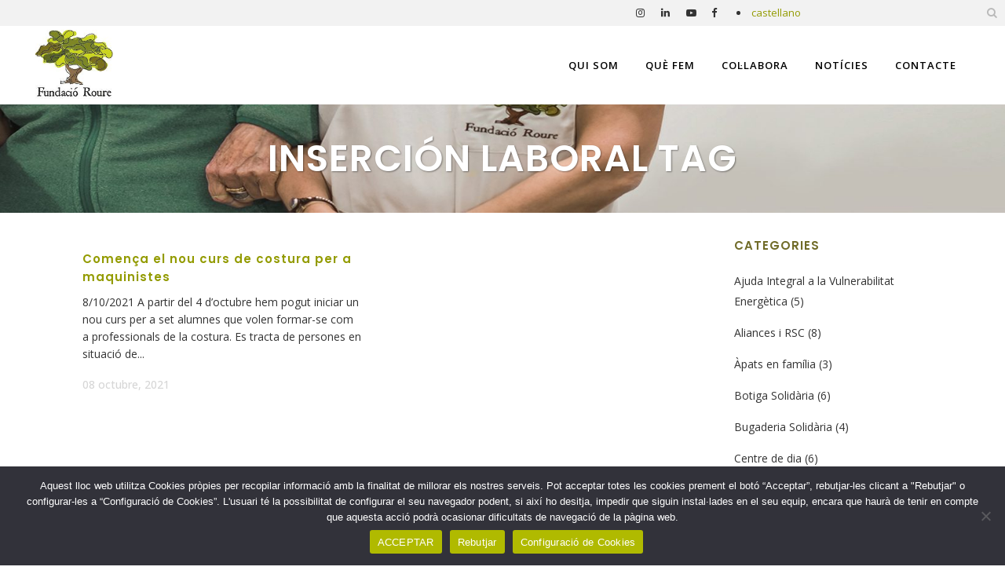

--- FILE ---
content_type: text/html; charset=UTF-8
request_url: https://www.fundacioroure.org/tag/insercion-laboral/
body_size: 19163
content:
<!DOCTYPE html>
<html dir="ltr" lang="ca" prefix="og: https://ogp.me/ns#">
<head>
<meta charset="UTF-8" />
<meta name="viewport" content="width=device-width,initial-scale=1,user-scalable=no">
<meta name="description" content="Fundació Roure és una entitat social arrelada al districte de Ciutat Vella de Barcelona que atén necessitats bàsiques de gent gran i famílies. Coneix-nos.">
<meta name="keywords" content="Entidad social, ong, ong barcelona, ong españa, ong catalana, ong catalunya, voluntariat barcelona, voluntariado barcelona, ayuda gente mayor, ajuda gent gran, sensellar, pobresa, ajuda pobresa, precarietat, fundacio barcelona, fundacio social, entitat social, fundacio roure, fundacion roure, fundacio roura, fundacion roura, comedor social, menjador social, banc d&#039;aliments, banco de alimentos, rebost comunitari, centre de dia, centro de dia, centre dia barcelona, cuidar gent gran, cuidar mayores, viure i conviure, vivir y convivir, economato solidario, duchas sociales, dutxes socials, àpats en familia, comidas en familia, ayuda integral a la vulnerabilidad energética, ajuda integral a la vulnerabilitat energètica, mediacia per la vida autonoma, mediacion para la vida autonoma, bugaderia solidaria, lavanderia solidaria, taller y escuela de costura emili papirer, taller i escola de costura emili papirer, taller costura, taller de costura, taller costura barcelona, botiga solidaria, botigues solidaries, botiga roure, tienda roure, tienda solidaria, tiendas solidarias, tiendas segunda mano, segunda mano barcelona, muebles segunda mano, ropa segunda mano, thrift shop barcelona, charity shop barcelona">
<link rel="profile" href="https://gmpg.org/xfn/11" />
<link rel="pingback" href="https://www.fundacioroure.org/xmlrpc.php" />
<title>inserción laboral - Fundació Roure</title>
<!-- All in One SEO 4.9.3 - aioseo.com -->
<meta name="robots" content="max-image-preview:large" />
<meta name="google-site-verification" content="google-site-verification=qXjgzAXV4fmJu9pKttJKQNsJ9H0dtDtSzy5vtDa2gJo" />
<link rel="canonical" href="https://www.fundacioroure.org/tag/insercion-laboral/" />
<meta name="generator" content="All in One SEO (AIOSEO) 4.9.3" />
<script type="application/ld+json" class="aioseo-schema">
{"@context":"https:\/\/schema.org","@graph":[{"@type":"BreadcrumbList","@id":"https:\/\/www.fundacioroure.org\/tag\/insercion-laboral\/#breadcrumblist","itemListElement":[{"@type":"ListItem","@id":"https:\/\/www.fundacioroure.org#listItem","position":1,"name":"Inicio","item":"https:\/\/www.fundacioroure.org","nextItem":{"@type":"ListItem","@id":"https:\/\/www.fundacioroure.org\/tag\/insercion-laboral\/#listItem","name":"inserci\u00f3n laboral"}},{"@type":"ListItem","@id":"https:\/\/www.fundacioroure.org\/tag\/insercion-laboral\/#listItem","position":2,"name":"inserci\u00f3n laboral","previousItem":{"@type":"ListItem","@id":"https:\/\/www.fundacioroure.org#listItem","name":"Inicio"}}]},{"@type":"CollectionPage","@id":"https:\/\/www.fundacioroure.org\/tag\/insercion-laboral\/#collectionpage","url":"https:\/\/www.fundacioroure.org\/tag\/insercion-laboral\/","name":"inserci\u00f3n laboral - Fundaci\u00f3 Roure","inLanguage":"ca","isPartOf":{"@id":"https:\/\/www.fundacioroure.org\/#website"},"breadcrumb":{"@id":"https:\/\/www.fundacioroure.org\/tag\/insercion-laboral\/#breadcrumblist"}},{"@type":"Organization","@id":"https:\/\/www.fundacioroure.org\/#organization","name":"Fundaci\u00f3 Roure","description":"Acci\u00f3 Social a Ciutat Vella","url":"https:\/\/www.fundacioroure.org\/","telephone":"+34932956013","logo":{"@type":"ImageObject","url":"https:\/\/www.fundacioroure.org\/wp-content\/uploads\/cropped-LOGO-OFICIAL-WEB-a-barra-herramientas-1.png","@id":"https:\/\/www.fundacioroure.org\/tag\/insercion-laboral\/#organizationLogo","width":512,"height":512},"image":{"@id":"https:\/\/www.fundacioroure.org\/tag\/insercion-laboral\/#organizationLogo"},"sameAs":["https:\/\/facebook.com\/fundacioroure","https:\/\/x.com\/fundacioroure","https:\/\/instagram.com\/fundacioroure","https:\/\/linkedin.com\/in\/fundacioroure"]},{"@type":"WebSite","@id":"https:\/\/www.fundacioroure.org\/#website","url":"https:\/\/www.fundacioroure.org\/","name":"Fundaci\u00f3 Roure","alternateName":"Roure","description":"Acci\u00f3 Social a Ciutat Vella","inLanguage":"ca","publisher":{"@id":"https:\/\/www.fundacioroure.org\/#organization"}}]}
</script>
<!-- All in One SEO -->
<link rel="alternate" href="https://www.fundacioroure.org/tag/insercion-laboral/" hreflang="ca" />
<link rel="alternate" href="https://www.fundacioroure.org/es/tag/insercion-laboral-es/" hreflang="es" />
<!-- Google Tag Manager for WordPress by gtm4wp.com -->
<script data-cfasync="false" data-pagespeed-no-defer>
var gtm4wp_datalayer_name = "dataLayer";
var dataLayer = dataLayer || [];
</script>
<!-- End Google Tag Manager for WordPress by gtm4wp.com --><link rel='dns-prefetch' href='//www.fundacioroure.org' />
<link rel='dns-prefetch' href='//fonts.googleapis.com' />
<link rel="alternate" type="application/rss+xml" title="Fundació Roure &raquo; Canal d&#039;informació" href="https://www.fundacioroure.org/feed/" />
<link rel="alternate" type="application/rss+xml" title="Fundació Roure &raquo; Canal dels comentaris" href="https://www.fundacioroure.org/comments/feed/" />
<link rel="alternate" type="application/rss+xml" title="Fundació Roure &raquo; inserción laboral Canal de les etiquetes" href="https://www.fundacioroure.org/tag/insercion-laboral/feed/" />
<style>
.lazyload,
.lazyloading {
max-width: 100%;
}
</style>
<style id='wp-img-auto-sizes-contain-inline-css' type='text/css'>
img:is([sizes=auto i],[sizes^="auto," i]){contain-intrinsic-size:3000px 1500px}
/*# sourceURL=wp-img-auto-sizes-contain-inline-css */
</style>
<!-- <link rel='stylesheet' id='sbi_styles-css' href='https://www.fundacioroure.org/wp-content/plugins/instagram-feed/css/sbi-styles.min.css?ver=6.10.0' type='text/css' media='all' /> -->
<link rel="stylesheet" type="text/css" href="//www.fundacioroure.org/wp-content/cache/wpfc-minified/m0qwnpib/3xauc.css" media="all"/>
<style id='wp-block-library-inline-css' type='text/css'>
:root{--wp-block-synced-color:#7a00df;--wp-block-synced-color--rgb:122,0,223;--wp-bound-block-color:var(--wp-block-synced-color);--wp-editor-canvas-background:#ddd;--wp-admin-theme-color:#007cba;--wp-admin-theme-color--rgb:0,124,186;--wp-admin-theme-color-darker-10:#006ba1;--wp-admin-theme-color-darker-10--rgb:0,107,160.5;--wp-admin-theme-color-darker-20:#005a87;--wp-admin-theme-color-darker-20--rgb:0,90,135;--wp-admin-border-width-focus:2px}@media (min-resolution:192dpi){:root{--wp-admin-border-width-focus:1.5px}}.wp-element-button{cursor:pointer}:root .has-very-light-gray-background-color{background-color:#eee}:root .has-very-dark-gray-background-color{background-color:#313131}:root .has-very-light-gray-color{color:#eee}:root .has-very-dark-gray-color{color:#313131}:root .has-vivid-green-cyan-to-vivid-cyan-blue-gradient-background{background:linear-gradient(135deg,#00d084,#0693e3)}:root .has-purple-crush-gradient-background{background:linear-gradient(135deg,#34e2e4,#4721fb 50%,#ab1dfe)}:root .has-hazy-dawn-gradient-background{background:linear-gradient(135deg,#faaca8,#dad0ec)}:root .has-subdued-olive-gradient-background{background:linear-gradient(135deg,#fafae1,#67a671)}:root .has-atomic-cream-gradient-background{background:linear-gradient(135deg,#fdd79a,#004a59)}:root .has-nightshade-gradient-background{background:linear-gradient(135deg,#330968,#31cdcf)}:root .has-midnight-gradient-background{background:linear-gradient(135deg,#020381,#2874fc)}:root{--wp--preset--font-size--normal:16px;--wp--preset--font-size--huge:42px}.has-regular-font-size{font-size:1em}.has-larger-font-size{font-size:2.625em}.has-normal-font-size{font-size:var(--wp--preset--font-size--normal)}.has-huge-font-size{font-size:var(--wp--preset--font-size--huge)}.has-text-align-center{text-align:center}.has-text-align-left{text-align:left}.has-text-align-right{text-align:right}.has-fit-text{white-space:nowrap!important}#end-resizable-editor-section{display:none}.aligncenter{clear:both}.items-justified-left{justify-content:flex-start}.items-justified-center{justify-content:center}.items-justified-right{justify-content:flex-end}.items-justified-space-between{justify-content:space-between}.screen-reader-text{border:0;clip-path:inset(50%);height:1px;margin:-1px;overflow:hidden;padding:0;position:absolute;width:1px;word-wrap:normal!important}.screen-reader-text:focus{background-color:#ddd;clip-path:none;color:#444;display:block;font-size:1em;height:auto;left:5px;line-height:normal;padding:15px 23px 14px;text-decoration:none;top:5px;width:auto;z-index:100000}html :where(.has-border-color){border-style:solid}html :where([style*=border-top-color]){border-top-style:solid}html :where([style*=border-right-color]){border-right-style:solid}html :where([style*=border-bottom-color]){border-bottom-style:solid}html :where([style*=border-left-color]){border-left-style:solid}html :where([style*=border-width]){border-style:solid}html :where([style*=border-top-width]){border-top-style:solid}html :where([style*=border-right-width]){border-right-style:solid}html :where([style*=border-bottom-width]){border-bottom-style:solid}html :where([style*=border-left-width]){border-left-style:solid}html :where(img[class*=wp-image-]){height:auto;max-width:100%}:where(figure){margin:0 0 1em}html :where(.is-position-sticky){--wp-admin--admin-bar--position-offset:var(--wp-admin--admin-bar--height,0px)}@media screen and (max-width:600px){html :where(.is-position-sticky){--wp-admin--admin-bar--position-offset:0px}}
/*# sourceURL=wp-block-library-inline-css */
</style><style id='wp-block-search-inline-css' type='text/css'>
.wp-block-search__button{margin-left:10px;word-break:normal}.wp-block-search__button.has-icon{line-height:0}.wp-block-search__button svg{height:1.25em;min-height:24px;min-width:24px;width:1.25em;fill:currentColor;vertical-align:text-bottom}:where(.wp-block-search__button){border:1px solid #ccc;padding:6px 10px}.wp-block-search__inside-wrapper{display:flex;flex:auto;flex-wrap:nowrap;max-width:100%}.wp-block-search__label{width:100%}.wp-block-search.wp-block-search__button-only .wp-block-search__button{box-sizing:border-box;display:flex;flex-shrink:0;justify-content:center;margin-left:0;max-width:100%}.wp-block-search.wp-block-search__button-only .wp-block-search__inside-wrapper{min-width:0!important;transition-property:width}.wp-block-search.wp-block-search__button-only .wp-block-search__input{flex-basis:100%;transition-duration:.3s}.wp-block-search.wp-block-search__button-only.wp-block-search__searchfield-hidden,.wp-block-search.wp-block-search__button-only.wp-block-search__searchfield-hidden .wp-block-search__inside-wrapper{overflow:hidden}.wp-block-search.wp-block-search__button-only.wp-block-search__searchfield-hidden .wp-block-search__input{border-left-width:0!important;border-right-width:0!important;flex-basis:0;flex-grow:0;margin:0;min-width:0!important;padding-left:0!important;padding-right:0!important;width:0!important}:where(.wp-block-search__input){appearance:none;border:1px solid #949494;flex-grow:1;font-family:inherit;font-size:inherit;font-style:inherit;font-weight:inherit;letter-spacing:inherit;line-height:inherit;margin-left:0;margin-right:0;min-width:3rem;padding:8px;text-decoration:unset!important;text-transform:inherit}:where(.wp-block-search__button-inside .wp-block-search__inside-wrapper){background-color:#fff;border:1px solid #949494;box-sizing:border-box;padding:4px}:where(.wp-block-search__button-inside .wp-block-search__inside-wrapper) .wp-block-search__input{border:none;border-radius:0;padding:0 4px}:where(.wp-block-search__button-inside .wp-block-search__inside-wrapper) .wp-block-search__input:focus{outline:none}:where(.wp-block-search__button-inside .wp-block-search__inside-wrapper) :where(.wp-block-search__button){padding:4px 8px}.wp-block-search.aligncenter .wp-block-search__inside-wrapper{margin:auto}.wp-block[data-align=right] .wp-block-search.wp-block-search__button-only .wp-block-search__inside-wrapper{float:right}
/*# sourceURL=https://www.fundacioroure.org/wp-includes/blocks/search/style.min.css */
</style>
<style id='wp-block-paragraph-inline-css' type='text/css'>
.is-small-text{font-size:.875em}.is-regular-text{font-size:1em}.is-large-text{font-size:2.25em}.is-larger-text{font-size:3em}.has-drop-cap:not(:focus):first-letter{float:left;font-size:8.4em;font-style:normal;font-weight:100;line-height:.68;margin:.05em .1em 0 0;text-transform:uppercase}body.rtl .has-drop-cap:not(:focus):first-letter{float:none;margin-left:.1em}p.has-drop-cap.has-background{overflow:hidden}:root :where(p.has-background){padding:1.25em 2.375em}:where(p.has-text-color:not(.has-link-color)) a{color:inherit}p.has-text-align-left[style*="writing-mode:vertical-lr"],p.has-text-align-right[style*="writing-mode:vertical-rl"]{rotate:180deg}
/*# sourceURL=https://www.fundacioroure.org/wp-includes/blocks/paragraph/style.min.css */
</style>
<!-- <link rel='stylesheet' id='wc-blocks-style-css' href='https://www.fundacioroure.org/wp-content/plugins/woocommerce/assets/client/blocks/wc-blocks.css?ver=wc-10.4.3' type='text/css' media='all' /> -->
<link rel="stylesheet" type="text/css" href="//www.fundacioroure.org/wp-content/cache/wpfc-minified/e79bn7qx/3xauc.css" media="all"/>
<style id='global-styles-inline-css' type='text/css'>
:root{--wp--preset--aspect-ratio--square: 1;--wp--preset--aspect-ratio--4-3: 4/3;--wp--preset--aspect-ratio--3-4: 3/4;--wp--preset--aspect-ratio--3-2: 3/2;--wp--preset--aspect-ratio--2-3: 2/3;--wp--preset--aspect-ratio--16-9: 16/9;--wp--preset--aspect-ratio--9-16: 9/16;--wp--preset--color--black: #000000;--wp--preset--color--cyan-bluish-gray: #abb8c3;--wp--preset--color--white: #ffffff;--wp--preset--color--pale-pink: #f78da7;--wp--preset--color--vivid-red: #cf2e2e;--wp--preset--color--luminous-vivid-orange: #ff6900;--wp--preset--color--luminous-vivid-amber: #fcb900;--wp--preset--color--light-green-cyan: #7bdcb5;--wp--preset--color--vivid-green-cyan: #00d084;--wp--preset--color--pale-cyan-blue: #8ed1fc;--wp--preset--color--vivid-cyan-blue: #0693e3;--wp--preset--color--vivid-purple: #9b51e0;--wp--preset--gradient--vivid-cyan-blue-to-vivid-purple: linear-gradient(135deg,rgb(6,147,227) 0%,rgb(155,81,224) 100%);--wp--preset--gradient--light-green-cyan-to-vivid-green-cyan: linear-gradient(135deg,rgb(122,220,180) 0%,rgb(0,208,130) 100%);--wp--preset--gradient--luminous-vivid-amber-to-luminous-vivid-orange: linear-gradient(135deg,rgb(252,185,0) 0%,rgb(255,105,0) 100%);--wp--preset--gradient--luminous-vivid-orange-to-vivid-red: linear-gradient(135deg,rgb(255,105,0) 0%,rgb(207,46,46) 100%);--wp--preset--gradient--very-light-gray-to-cyan-bluish-gray: linear-gradient(135deg,rgb(238,238,238) 0%,rgb(169,184,195) 100%);--wp--preset--gradient--cool-to-warm-spectrum: linear-gradient(135deg,rgb(74,234,220) 0%,rgb(151,120,209) 20%,rgb(207,42,186) 40%,rgb(238,44,130) 60%,rgb(251,105,98) 80%,rgb(254,248,76) 100%);--wp--preset--gradient--blush-light-purple: linear-gradient(135deg,rgb(255,206,236) 0%,rgb(152,150,240) 100%);--wp--preset--gradient--blush-bordeaux: linear-gradient(135deg,rgb(254,205,165) 0%,rgb(254,45,45) 50%,rgb(107,0,62) 100%);--wp--preset--gradient--luminous-dusk: linear-gradient(135deg,rgb(255,203,112) 0%,rgb(199,81,192) 50%,rgb(65,88,208) 100%);--wp--preset--gradient--pale-ocean: linear-gradient(135deg,rgb(255,245,203) 0%,rgb(182,227,212) 50%,rgb(51,167,181) 100%);--wp--preset--gradient--electric-grass: linear-gradient(135deg,rgb(202,248,128) 0%,rgb(113,206,126) 100%);--wp--preset--gradient--midnight: linear-gradient(135deg,rgb(2,3,129) 0%,rgb(40,116,252) 100%);--wp--preset--font-size--small: 13px;--wp--preset--font-size--medium: 20px;--wp--preset--font-size--large: 36px;--wp--preset--font-size--x-large: 42px;--wp--preset--spacing--20: 0.44rem;--wp--preset--spacing--30: 0.67rem;--wp--preset--spacing--40: 1rem;--wp--preset--spacing--50: 1.5rem;--wp--preset--spacing--60: 2.25rem;--wp--preset--spacing--70: 3.38rem;--wp--preset--spacing--80: 5.06rem;--wp--preset--shadow--natural: 6px 6px 9px rgba(0, 0, 0, 0.2);--wp--preset--shadow--deep: 12px 12px 50px rgba(0, 0, 0, 0.4);--wp--preset--shadow--sharp: 6px 6px 0px rgba(0, 0, 0, 0.2);--wp--preset--shadow--outlined: 6px 6px 0px -3px rgb(255, 255, 255), 6px 6px rgb(0, 0, 0);--wp--preset--shadow--crisp: 6px 6px 0px rgb(0, 0, 0);}:where(.is-layout-flex){gap: 0.5em;}:where(.is-layout-grid){gap: 0.5em;}body .is-layout-flex{display: flex;}.is-layout-flex{flex-wrap: wrap;align-items: center;}.is-layout-flex > :is(*, div){margin: 0;}body .is-layout-grid{display: grid;}.is-layout-grid > :is(*, div){margin: 0;}:where(.wp-block-columns.is-layout-flex){gap: 2em;}:where(.wp-block-columns.is-layout-grid){gap: 2em;}:where(.wp-block-post-template.is-layout-flex){gap: 1.25em;}:where(.wp-block-post-template.is-layout-grid){gap: 1.25em;}.has-black-color{color: var(--wp--preset--color--black) !important;}.has-cyan-bluish-gray-color{color: var(--wp--preset--color--cyan-bluish-gray) !important;}.has-white-color{color: var(--wp--preset--color--white) !important;}.has-pale-pink-color{color: var(--wp--preset--color--pale-pink) !important;}.has-vivid-red-color{color: var(--wp--preset--color--vivid-red) !important;}.has-luminous-vivid-orange-color{color: var(--wp--preset--color--luminous-vivid-orange) !important;}.has-luminous-vivid-amber-color{color: var(--wp--preset--color--luminous-vivid-amber) !important;}.has-light-green-cyan-color{color: var(--wp--preset--color--light-green-cyan) !important;}.has-vivid-green-cyan-color{color: var(--wp--preset--color--vivid-green-cyan) !important;}.has-pale-cyan-blue-color{color: var(--wp--preset--color--pale-cyan-blue) !important;}.has-vivid-cyan-blue-color{color: var(--wp--preset--color--vivid-cyan-blue) !important;}.has-vivid-purple-color{color: var(--wp--preset--color--vivid-purple) !important;}.has-black-background-color{background-color: var(--wp--preset--color--black) !important;}.has-cyan-bluish-gray-background-color{background-color: var(--wp--preset--color--cyan-bluish-gray) !important;}.has-white-background-color{background-color: var(--wp--preset--color--white) !important;}.has-pale-pink-background-color{background-color: var(--wp--preset--color--pale-pink) !important;}.has-vivid-red-background-color{background-color: var(--wp--preset--color--vivid-red) !important;}.has-luminous-vivid-orange-background-color{background-color: var(--wp--preset--color--luminous-vivid-orange) !important;}.has-luminous-vivid-amber-background-color{background-color: var(--wp--preset--color--luminous-vivid-amber) !important;}.has-light-green-cyan-background-color{background-color: var(--wp--preset--color--light-green-cyan) !important;}.has-vivid-green-cyan-background-color{background-color: var(--wp--preset--color--vivid-green-cyan) !important;}.has-pale-cyan-blue-background-color{background-color: var(--wp--preset--color--pale-cyan-blue) !important;}.has-vivid-cyan-blue-background-color{background-color: var(--wp--preset--color--vivid-cyan-blue) !important;}.has-vivid-purple-background-color{background-color: var(--wp--preset--color--vivid-purple) !important;}.has-black-border-color{border-color: var(--wp--preset--color--black) !important;}.has-cyan-bluish-gray-border-color{border-color: var(--wp--preset--color--cyan-bluish-gray) !important;}.has-white-border-color{border-color: var(--wp--preset--color--white) !important;}.has-pale-pink-border-color{border-color: var(--wp--preset--color--pale-pink) !important;}.has-vivid-red-border-color{border-color: var(--wp--preset--color--vivid-red) !important;}.has-luminous-vivid-orange-border-color{border-color: var(--wp--preset--color--luminous-vivid-orange) !important;}.has-luminous-vivid-amber-border-color{border-color: var(--wp--preset--color--luminous-vivid-amber) !important;}.has-light-green-cyan-border-color{border-color: var(--wp--preset--color--light-green-cyan) !important;}.has-vivid-green-cyan-border-color{border-color: var(--wp--preset--color--vivid-green-cyan) !important;}.has-pale-cyan-blue-border-color{border-color: var(--wp--preset--color--pale-cyan-blue) !important;}.has-vivid-cyan-blue-border-color{border-color: var(--wp--preset--color--vivid-cyan-blue) !important;}.has-vivid-purple-border-color{border-color: var(--wp--preset--color--vivid-purple) !important;}.has-vivid-cyan-blue-to-vivid-purple-gradient-background{background: var(--wp--preset--gradient--vivid-cyan-blue-to-vivid-purple) !important;}.has-light-green-cyan-to-vivid-green-cyan-gradient-background{background: var(--wp--preset--gradient--light-green-cyan-to-vivid-green-cyan) !important;}.has-luminous-vivid-amber-to-luminous-vivid-orange-gradient-background{background: var(--wp--preset--gradient--luminous-vivid-amber-to-luminous-vivid-orange) !important;}.has-luminous-vivid-orange-to-vivid-red-gradient-background{background: var(--wp--preset--gradient--luminous-vivid-orange-to-vivid-red) !important;}.has-very-light-gray-to-cyan-bluish-gray-gradient-background{background: var(--wp--preset--gradient--very-light-gray-to-cyan-bluish-gray) !important;}.has-cool-to-warm-spectrum-gradient-background{background: var(--wp--preset--gradient--cool-to-warm-spectrum) !important;}.has-blush-light-purple-gradient-background{background: var(--wp--preset--gradient--blush-light-purple) !important;}.has-blush-bordeaux-gradient-background{background: var(--wp--preset--gradient--blush-bordeaux) !important;}.has-luminous-dusk-gradient-background{background: var(--wp--preset--gradient--luminous-dusk) !important;}.has-pale-ocean-gradient-background{background: var(--wp--preset--gradient--pale-ocean) !important;}.has-electric-grass-gradient-background{background: var(--wp--preset--gradient--electric-grass) !important;}.has-midnight-gradient-background{background: var(--wp--preset--gradient--midnight) !important;}.has-small-font-size{font-size: var(--wp--preset--font-size--small) !important;}.has-medium-font-size{font-size: var(--wp--preset--font-size--medium) !important;}.has-large-font-size{font-size: var(--wp--preset--font-size--large) !important;}.has-x-large-font-size{font-size: var(--wp--preset--font-size--x-large) !important;}
/*# sourceURL=global-styles-inline-css */
</style>
<style id='classic-theme-styles-inline-css' type='text/css'>
/*! This file is auto-generated */
.wp-block-button__link{color:#fff;background-color:#32373c;border-radius:9999px;box-shadow:none;text-decoration:none;padding:calc(.667em + 2px) calc(1.333em + 2px);font-size:1.125em}.wp-block-file__button{background:#32373c;color:#fff;text-decoration:none}
/*# sourceURL=/wp-includes/css/classic-themes.min.css */
</style>
<!-- <link rel='stylesheet' id='contact-form-7-css' href='https://www.fundacioroure.org/wp-content/plugins/contact-form-7/includes/css/styles.css?ver=6.1.4' type='text/css' media='all' /> -->
<link rel="stylesheet" type="text/css" href="//www.fundacioroure.org/wp-content/cache/wpfc-minified/lyfmdg2c/3xauc.css" media="all"/>
<style id='contact-form-7-inline-css' type='text/css'>
.wpcf7 .wpcf7-recaptcha iframe {margin-bottom: 0;}.wpcf7 .wpcf7-recaptcha[data-align="center"] > div {margin: 0 auto;}.wpcf7 .wpcf7-recaptcha[data-align="right"] > div {margin: 0 0 0 auto;}
/*# sourceURL=contact-form-7-inline-css */
</style>
<!-- <link rel='stylesheet' id='cookie-notice-front-css' href='https://www.fundacioroure.org/wp-content/plugins/cookie-notice/css/front.min.css?ver=2.4.18' type='text/css' media='all' /> -->
<!-- <link rel='stylesheet' id='jquery-ui-css-css' href='https://www.fundacioroure.org/wp-content/plugins/custom-datepicker-nmr/css/jquery-ui.css?ver=2587f9539073ad764921d50e938c1057' type='text/css' media='all' /> -->
<!-- <link rel='stylesheet' id='woo-donations-front-style-css' href='https://www.fundacioroure.org/wp-content/plugins/woo-donations/assets/css/wdgk-front-style.css?ver=4.4.2' type='text/css' media='all' /> -->
<link rel="stylesheet" type="text/css" href="//www.fundacioroure.org/wp-content/cache/wpfc-minified/epaf7kgw/3xauc.css" media="all"/>
<style id='woocommerce-inline-inline-css' type='text/css'>
.woocommerce form .form-row .required { visibility: visible; }
/*# sourceURL=woocommerce-inline-inline-css */
</style>
<!-- <link rel='stylesheet' id='eeb-css-frontend-css' href='https://www.fundacioroure.org/wp-content/plugins/email-encoder-bundle/assets/css/style.css?ver=54d4eedc552c499c4a8d6b89c23d3df1' type='text/css' media='all' /> -->
<!-- <link rel='stylesheet' id='woonp-frontend-css' href='https://www.fundacioroure.org/wp-content/plugins/wpc-name-your-price/assets/css/frontend.css?ver=2.2.1' type='text/css' media='all' /> -->
<!-- <link rel='stylesheet' id='mediaelement-css' href='https://www.fundacioroure.org/wp-includes/js/mediaelement/mediaelementplayer-legacy.min.css?ver=4.2.17' type='text/css' media='all' /> -->
<!-- <link rel='stylesheet' id='wp-mediaelement-css' href='https://www.fundacioroure.org/wp-includes/js/mediaelement/wp-mediaelement.min.css?ver=2587f9539073ad764921d50e938c1057' type='text/css' media='all' /> -->
<!-- <link rel='stylesheet' id='bridge-default-style-css' href='https://www.fundacioroure.org/wp-content/themes/bridge/style.css?ver=2587f9539073ad764921d50e938c1057' type='text/css' media='all' /> -->
<!-- <link rel='stylesheet' id='bridge-qode-font_awesome-css' href='https://www.fundacioroure.org/wp-content/themes/bridge/css/font-awesome/css/font-awesome.min.css?ver=2587f9539073ad764921d50e938c1057' type='text/css' media='all' /> -->
<!-- <link rel='stylesheet' id='bridge-qode-font_elegant-css' href='https://www.fundacioroure.org/wp-content/themes/bridge/css/elegant-icons/style.min.css?ver=2587f9539073ad764921d50e938c1057' type='text/css' media='all' /> -->
<!-- <link rel='stylesheet' id='bridge-qode-linea_icons-css' href='https://www.fundacioroure.org/wp-content/themes/bridge/css/linea-icons/style.css?ver=2587f9539073ad764921d50e938c1057' type='text/css' media='all' /> -->
<!-- <link rel='stylesheet' id='bridge-qode-dripicons-css' href='https://www.fundacioroure.org/wp-content/themes/bridge/css/dripicons/dripicons.css?ver=2587f9539073ad764921d50e938c1057' type='text/css' media='all' /> -->
<!-- <link rel='stylesheet' id='bridge-qode-kiko-css' href='https://www.fundacioroure.org/wp-content/themes/bridge/css/kiko/kiko-all.css?ver=2587f9539073ad764921d50e938c1057' type='text/css' media='all' /> -->
<!-- <link rel='stylesheet' id='bridge-qode-font_awesome_5-css' href='https://www.fundacioroure.org/wp-content/themes/bridge/css/font-awesome-5/css/font-awesome-5.min.css?ver=2587f9539073ad764921d50e938c1057' type='text/css' media='all' /> -->
<!-- <link rel='stylesheet' id='bridge-stylesheet-css' href='https://www.fundacioroure.org/wp-content/themes/bridge/css/stylesheet.min.css?ver=2587f9539073ad764921d50e938c1057' type='text/css' media='all' /> -->
<link rel="stylesheet" type="text/css" href="//www.fundacioroure.org/wp-content/cache/wpfc-minified/cyw5o8t/3xauc.css" media="all"/>
<style id='bridge-stylesheet-inline-css' type='text/css'>
.archive.disabled_footer_top .footer_top_holder, .archive.disabled_footer_bottom .footer_bottom_holder { display: none;}
/*# sourceURL=bridge-stylesheet-inline-css */
</style>
<!-- <link rel='stylesheet' id='bridge-woocommerce-css' href='https://www.fundacioroure.org/wp-content/themes/bridge/css/woocommerce.min.css?ver=2587f9539073ad764921d50e938c1057' type='text/css' media='all' /> -->
<!-- <link rel='stylesheet' id='bridge-woocommerce-responsive-css' href='https://www.fundacioroure.org/wp-content/themes/bridge/css/woocommerce_responsive.min.css?ver=2587f9539073ad764921d50e938c1057' type='text/css' media='all' /> -->
<!-- <link rel='stylesheet' id='bridge-print-css' href='https://www.fundacioroure.org/wp-content/themes/bridge/css/print.css?ver=2587f9539073ad764921d50e938c1057' type='text/css' media='all' /> -->
<!-- <link rel='stylesheet' id='bridge-style-dynamic-css' href='https://www.fundacioroure.org/wp-content/themes/bridge/css/style_dynamic.css?ver=1761039770' type='text/css' media='all' /> -->
<!-- <link rel='stylesheet' id='bridge-responsive-css' href='https://www.fundacioroure.org/wp-content/themes/bridge/css/responsive.min.css?ver=2587f9539073ad764921d50e938c1057' type='text/css' media='all' /> -->
<!-- <link rel='stylesheet' id='bridge-style-dynamic-responsive-css' href='https://www.fundacioroure.org/wp-content/themes/bridge/css/style_dynamic_responsive.css?ver=1761039770' type='text/css' media='all' /> -->
<link rel="stylesheet" type="text/css" href="//www.fundacioroure.org/wp-content/cache/wpfc-minified/2nxtsef2/3xaub.css" media="all"/>
<style id='bridge-style-dynamic-responsive-inline-css' type='text/css'>
/* AR */
.q_icon_with_title .icon_with_title_link {
margin: 1px 0 0;
}
/*quitar google maps*/
.google_map {
display: block;
width: 100%;
height: 450px;
margin: 0 0 25px;
display: none;
}
/*padding top*/
@media screen and (max-width: 1000px) {
.q_slider .carousel-inner .item {
padding-top: 0px !important;
}
}
/*Slider Home texto sin slide-in*/
.carousel-inner .slider_content_outer,
.carousel-inner .slider_content,
.carousel-inner .slider_content *{
opacity: 1 !important;
filter: alpha(opacity=100) !important;
-webkit-transform: none !important;
-moz-transform: none !important;
-ms-transform: none !important;
-o-transform: none !important;
transform: none !important;
-webkit-animation: none !important;
-moz-animation: none !important;
-o-animation: none !important;
animation: none !important;
text-align: center !important;
}
.carousel-control {
width:5%!important;
}
/*# sourceURL=bridge-style-dynamic-responsive-inline-css */
</style>
<!-- <link rel='stylesheet' id='js_composer_front-css' href='https://www.fundacioroure.org/wp-content/plugins/js_composer/assets/css/js_composer.min.css?ver=8.6.1' type='text/css' media='all' /> -->
<link rel="stylesheet" type="text/css" href="//www.fundacioroure.org/wp-content/cache/wpfc-minified/e324j9n2/3xaub.css" media="all"/>
<link rel='stylesheet' id='bridge-style-handle-google-fonts-css' href='https://fonts.googleapis.com/css?family=Raleway%3A100%2C200%2C300%2C400%2C500%2C600%2C700%2C800%2C900%2C100italic%2C300italic%2C400italic%2C700italic%7CPoppins%3A100%2C200%2C300%2C400%2C500%2C600%2C700%2C800%2C900%2C100italic%2C300italic%2C400italic%2C700italic%7COpen+Sans%3A100%2C200%2C300%2C400%2C500%2C600%2C700%2C800%2C900%2C100italic%2C300italic%2C400italic%2C700italic%7CBree+Serif%3A100%2C200%2C300%2C400%2C500%2C600%2C700%2C800%2C900%2C100italic%2C300italic%2C400italic%2C700italic&#038;subset=latin%2Clatin-ext&#038;ver=1.0.0' type='text/css' media='all' />
<!-- <link rel='stylesheet' id='bridge-core-dashboard-style-css' href='https://www.fundacioroure.org/wp-content/plugins/bridge-core/modules/core-dashboard/assets/css/core-dashboard.min.css?ver=2587f9539073ad764921d50e938c1057' type='text/css' media='all' /> -->
<link rel="stylesheet" type="text/css" href="//www.fundacioroure.org/wp-content/cache/wpfc-minified/k10gq7t0/3xaub.css" media="all"/>
<script src='//www.fundacioroure.org/wp-content/cache/wpfc-minified/77g766of/3xauc.js' type="text/javascript"></script>
<!-- <script type="text/javascript" src="https://www.fundacioroure.org/wp-includes/js/jquery/jquery.min.js?ver=3.7.1" id="jquery-core-js"></script> -->
<!-- <script type="text/javascript" src="https://www.fundacioroure.org/wp-includes/js/jquery/jquery-migrate.min.js?ver=3.4.1" id="jquery-migrate-js"></script> -->
<script type="text/javascript" id="cf7rl-redirect_method-js-extra">
/* <![CDATA[ */
var cf7rl_ajax_object = {"cf7rl_ajax_url":"https://www.fundacioroure.org/wp-admin/admin-ajax.php","cf7rl_forms":"[]"};
//# sourceURL=cf7rl-redirect_method-js-extra
/* ]]> */
</script>
<script src='//www.fundacioroure.org/wp-content/cache/wpfc-minified/6yk7kfk8/3xauc.js' type="text/javascript"></script>
<!-- <script type="text/javascript" src="https://www.fundacioroure.org/wp-content/plugins/cf7-redirect-thank-you-page/assets/js/redirect_method.js" id="cf7rl-redirect_method-js"></script> -->
<!-- <script type="text/javascript" src="https://www.fundacioroure.org/wp-includes/js/jquery/ui/core.min.js?ver=1.13.3" id="jquery-ui-core-js"></script> -->
<!-- <script type="text/javascript" src="https://www.fundacioroure.org/wp-includes/js/jquery/ui/datepicker.min.js?ver=1.13.3" id="jquery-ui-datepicker-js"></script> -->
<script type="text/javascript" id="jquery-ui-datepicker-js-after">
/* <![CDATA[ */
jQuery(function(jQuery){jQuery.datepicker.setDefaults({"closeText":"Tanca","currentText":"Avui","monthNames":["gener","febrer","mar\u00e7","abril","maig","juny","juliol","agost","setembre","octubre","novembre","desembre"],"monthNamesShort":["gen.","febr.","mar\u00e7","abr.","maig","juny","jul.","ag.","set.","oct.","nov.","des."],"nextText":"Seg\u00fcent","prevText":"Anterior","dayNames":["Diumenge","Dilluns","Dimarts","Dimecres","Dijous","Divendres","Dissabte"],"dayNamesShort":["Dg","Dl","Dt","Dc","Dj","Dv","Ds"],"dayNamesMin":["Dg","Dl","Dt","Dc","Dj","Dv","Ds"],"dateFormat":"dd/mm/yy","firstDay":1,"isRTL":false});});
//# sourceURL=jquery-ui-datepicker-js-after
/* ]]> */
</script>
<script src='//www.fundacioroure.org/wp-content/cache/wpfc-minified/jludlt0d/3xauc.js' type="text/javascript"></script>
<!-- <script type="text/javascript" src="https://www.fundacioroure.org/wp-content/plugins/custom-datepicker-nmr/js/nmr-datepicker.js?ver=2587f9539073ad764921d50e938c1057" id="nmr_datepicker-js"></script> -->
<!-- <script type="text/javascript" src="https://www.fundacioroure.org/wp-content/plugins/woocommerce/assets/js/jquery-blockui/jquery.blockUI.min.js?ver=2.7.0-wc.10.4.3" id="wc-jquery-blockui-js" data-wp-strategy="defer"></script> -->
<script type="text/javascript" id="wc-add-to-cart-js-extra">
/* <![CDATA[ */
var wc_add_to_cart_params = {"ajax_url":"/wp-admin/admin-ajax.php","wc_ajax_url":"/?wc-ajax=%%endpoint%%","i18n_view_cart":"Visualitza la cistella","cart_url":"https://www.fundacioroure.org/cistella/","is_cart":"","cart_redirect_after_add":"no"};
//# sourceURL=wc-add-to-cart-js-extra
/* ]]> */
</script>
<script src='//www.fundacioroure.org/wp-content/cache/wpfc-minified/88lwy292/3xauc.js' type="text/javascript"></script>
<!-- <script type="text/javascript" src="https://www.fundacioroure.org/wp-content/plugins/woocommerce/assets/js/frontend/add-to-cart.min.js?ver=10.4.3" id="wc-add-to-cart-js" data-wp-strategy="defer"></script> -->
<!-- <script type="text/javascript" src="https://www.fundacioroure.org/wp-content/plugins/woocommerce/assets/js/js-cookie/js.cookie.min.js?ver=2.1.4-wc.10.4.3" id="wc-js-cookie-js" defer="defer" data-wp-strategy="defer"></script> -->
<script type="text/javascript" id="woocommerce-js-extra">
/* <![CDATA[ */
var woocommerce_params = {"ajax_url":"/wp-admin/admin-ajax.php","wc_ajax_url":"/?wc-ajax=%%endpoint%%","i18n_password_show":"Mostra la contrasenya","i18n_password_hide":"Amaga la contrasenya"};
//# sourceURL=woocommerce-js-extra
/* ]]> */
</script>
<script src='//www.fundacioroure.org/wp-content/cache/wpfc-minified/1omzomm4/3xauc.js' type="text/javascript"></script>
<!-- <script type="text/javascript" src="https://www.fundacioroure.org/wp-content/plugins/woocommerce/assets/js/frontend/woocommerce.min.js?ver=10.4.3" id="woocommerce-js" defer="defer" data-wp-strategy="defer"></script> -->
<!-- <script type="text/javascript" src="https://www.fundacioroure.org/wp-content/plugins/email-encoder-bundle/assets/js/custom.js?ver=2c542c9989f589cd5318f5cef6a9ecd7" id="eeb-js-frontend-js"></script> -->
<!-- <script type="text/javascript" src="https://www.fundacioroure.org/wp-content/plugins/js_composer/assets/js/vendors/woocommerce-add-to-cart.js?ver=8.6.1" id="vc_woocommerce-add-to-cart-js-js"></script> -->
<!-- <script type="text/javascript" src="https://www.fundacioroure.org/wp-content/plugins/woocommerce/assets/js/select2/select2.full.min.js?ver=4.0.3-wc.10.4.3" id="wc-select2-js" defer="defer" data-wp-strategy="defer"></script> -->
<script type="text/javascript" id="smush-lazy-load-js-before">
/* <![CDATA[ */
var smushLazyLoadOptions = {"autoResizingEnabled":false,"autoResizeOptions":{"precision":5,"skipAutoWidth":true}};
//# sourceURL=smush-lazy-load-js-before
/* ]]> */
</script>
<script src='//www.fundacioroure.org/wp-content/cache/wpfc-minified/2mx5a9up/3xauc.js' type="text/javascript"></script>
<!-- <script type="text/javascript" src="https://www.fundacioroure.org/wp-content/plugins/wp-smushit/app/assets/js/smush-lazy-load.min.js?ver=3.23.1" id="smush-lazy-load-js"></script> -->
<script></script><link rel="https://api.w.org/" href="https://www.fundacioroure.org/wp-json/" /><link rel="alternate" title="JSON" type="application/json" href="https://www.fundacioroure.org/wp-json/wp/v2/tags/224" /><link rel="EditURI" type="application/rsd+xml" title="RSD" href="https://www.fundacioroure.org/xmlrpc.php?rsd" />
<script type="text/javascript">window.ccb_nonces = {"ccb_payment":"1502ce9473","ccb_contact_form":"fcd9efd9cc","ccb_woo_checkout":"50ef3e9fe4","ccb_add_order":"c98fe42c56","ccb_orders":"3b00a8ffd2","ccb_complete_payment":"b3d1def56a","ccb_send_invoice":"4851fde2bb","ccb_get_invoice":"e4ec815222","ccb_wp_hook_nonce":"4421b1d5ff","ccb_razorpay_receive":"d937be3440","ccb_woocommerce_payment":"20b2f2578a","ccb_calc_views":"98acb45622","ccb_calc_interactions":"e0555a7203"};</script>            <style>
.wdgk_donation_content a.button.wdgk_add_donation { background-color: #a8d140 !important; } .wdgk_donation_content a.button.wdgk_add_donation { color: #FFFFFF !important; }            </style>
<!-- This site is powered by WooCommerce Redsys Gateway Light v.6.5.0 - https://es.wordpress.org/plugins/woo-redsys-gateway-light/ -->
<!-- Google Tag Manager for WordPress by gtm4wp.com -->
<!-- GTM Container placement set to automatic -->
<script data-cfasync="false" data-pagespeed-no-defer type="text/javascript">
var dataLayer_content = {"pagePostType":"post","pagePostType2":"tag-post"};
dataLayer.push( dataLayer_content );
</script>
<script data-cfasync="false" data-pagespeed-no-defer type="text/javascript">
(function(w,d,s,l,i){w[l]=w[l]||[];w[l].push({'gtm.start':
new Date().getTime(),event:'gtm.js'});var f=d.getElementsByTagName(s)[0],
j=d.createElement(s),dl=l!='dataLayer'?'&l='+l:'';j.async=true;j.src=
'//www.googletagmanager.com/gtm.js?id='+i+dl;f.parentNode.insertBefore(j,f);
})(window,document,'script','dataLayer','GTM-5VSDJ5Q');
</script>
<!-- End Google Tag Manager for WordPress by gtm4wp.com -->		<script>
document.documentElement.className = document.documentElement.className.replace('no-js', 'js');
</script>
<style>
.no-js img.lazyload {
display: none;
}
figure.wp-block-image img.lazyloading {
min-width: 150px;
}
.lazyload,
.lazyloading {
--smush-placeholder-width: 100px;
--smush-placeholder-aspect-ratio: 1/1;
width: var(--smush-image-width, var(--smush-placeholder-width)) !important;
aspect-ratio: var(--smush-image-aspect-ratio, var(--smush-placeholder-aspect-ratio)) !important;
}
.lazyload, .lazyloading {
opacity: 0;
}
.lazyloaded {
opacity: 1;
transition: opacity 400ms;
transition-delay: 0ms;
}
</style>
<noscript><style>.woocommerce-product-gallery{ opacity: 1 !important; }</style></noscript>
<meta name="generator" content="Powered by WPBakery Page Builder - drag and drop page builder for WordPress."/>
<link rel="icon" href="https://www.fundacioroure.org/wp-content/uploads/cropped-LOGO-OFICIAL-WEB-a-barra-herramientas-1-32x32.png" sizes="32x32" />
<link rel="icon" href="https://www.fundacioroure.org/wp-content/uploads/cropped-LOGO-OFICIAL-WEB-a-barra-herramientas-1-192x192.png" sizes="192x192" />
<link rel="apple-touch-icon" href="https://www.fundacioroure.org/wp-content/uploads/cropped-LOGO-OFICIAL-WEB-a-barra-herramientas-1-180x180.png" />
<meta name="msapplication-TileImage" content="https://www.fundacioroure.org/wp-content/uploads/cropped-LOGO-OFICIAL-WEB-a-barra-herramientas-1-270x270.png" />
<style type="text/css" id="wp-custom-css">
.boton-verde {
text-decoration:none;
color:#c3d074;
}
div.wpcf7-response-output{
color: black;
}		</style>
<noscript><style> .wpb_animate_when_almost_visible { opacity: 1; }</style></noscript></head>
<body data-rsssl=1 class="archive tag tag-insercion-laboral tag-224 wp-theme-bridge theme-bridge bridge-core-3.3.3 cookies-not-set woocommerce-no-js  qode-content-sidebar-responsive columns-3 qode-theme-ver-30.8.5 qode-theme-bridge wpb-js-composer js-comp-ver-8.6.1 vc_responsive" itemscope itemtype="http://schema.org/WebPage">
<!-- GTM Container placement set to automatic -->
<!-- Google Tag Manager (noscript) -->
<noscript><iframe src="https://www.googletagmanager.com/ns.html?id=GTM-5VSDJ5Q" height="0" width="0" style="display:none;visibility:hidden" aria-hidden="true"></iframe></noscript>
<!-- End Google Tag Manager (noscript) -->
<div class="wrapper">
<div class="wrapper_inner">
<!-- Google Analytics start -->
<script>
var _gaq = _gaq || [];
_gaq.push(['_setAccount', 'UA-57074076-2']);
_gaq.push(['_trackPageview']);
(function() {
var ga = document.createElement('script'); ga.type = 'text/javascript'; ga.async = true;
ga.src = ('https:' == document.location.protocol ? 'https://ssl' : 'http://www') + '.google-analytics.com/ga.js';
var s = document.getElementsByTagName('script')[0]; s.parentNode.insertBefore(ga, s);
})();
</script>
<!-- Google Analytics end -->
<header class=" has_top scroll_header_top_area  regular page_header">
<div class="header_inner clearfix">
<div class="header_top_bottom_holder">
<div class="header_top clearfix" style='' >
<div class="left">
<div class="inner">
<div class="widget qode-widget-sticky-sidebar"></div>						</div>
</div>
<div class="right">
<div class="inner">
<span class='q_social_icon_holder normal_social' data-color=#333333 data-hover-color=#a8b742><a itemprop='url' href='https://www.instagram.com/fundacioroure/?hl=es' target='_blank'><i class="qode_icon_font_awesome fa fa-instagram  simple_social" style="color: #333333;" ></i></a></span><span class='q_social_icon_holder normal_social' data-color=#333333 data-hover-color=#a8b742><a itemprop='url' href='https://www.linkedin.com/company/fundacioroure/' target='_blank'><i class="qode_icon_font_awesome fa fa-linkedin  simple_social" style="color: #333333;" ></i></a></span><span class='q_social_icon_holder normal_social' data-color=#333333 data-hover-color=#a8b742><a itemprop='url' href='https://www.youtube.com/@fundacio_roure/' target='_blank'><i class="qode_icon_font_awesome fa fa-youtube-play  simple_social" style="color: #333333;" ></i></a></span><span class='q_social_icon_holder normal_social' data-color=#333333 data-hover-color=#a8b742><a itemprop='url' href='https://www.facebook.com/fundacioroure' target='_blank'><i class="qode_icon_font_awesome fa fa-facebook  simple_social" style="color: #333333;" ></i></a></span><div class="header-widget widget_polylang header-right-widget"><ul>
<li class="lang-item lang-item-5 lang-item-es lang-item-first"><a lang="es-ES" hreflang="es-ES" href="https://www.fundacioroure.org/es/tag/insercion-laboral-es/">castellano</a></li>
</ul>
</div><div class="header-widget widget_block widget_search header-right-widget"><form id="searchform" role="search" method="get" class="wp-block-search__button-inside wp-block-search__icon-button qode-searchform alignright wp-block-search" action="https://www.fundacioroure.org/"><div class="qode-input-holder " style="width: 220px"><label for="qode-search-form-1" class="qode-search-form-label screen-reader-text">Search</label><input type="text" id="qode-search-form-1" class="search-field " name="s" value="" placeholder=" "  required /><input type="submit" class="qode-search-form-button  qode--button-inside qode--has-icon"  value="&#xf002"/></div></form></div>						</div>
</div>
</div>
<div class="header_bottom clearfix" style='' >
<div class="header_inner_left">
<div class="mobile_menu_button">
<span>
<i class="qode_icon_font_awesome fa fa-bars " ></i>		</span>
</div>
<div class="logo_wrapper" >
<div class="q_logo">
<a itemprop="url" href="https://www.fundacioroure.org/" >
<img itemprop="image" class="normal lazyload" data-src="https://www.fundacioroure.org//wp-content/uploads/logo-fundacio-roure.jpg" alt="Logo" src="[data-uri]"> 			 <img itemprop="image" class="light lazyload" data-src="https://www.fundacioroure.org/wp-content/uploads/Logo-Roure_RGB_SENSE_FONS.png" alt="Logo" src="[data-uri]" style="--smush-placeholder-width: 3994px; --smush-placeholder-aspect-ratio: 3994/3398;" /> 			 <img itemprop="image" class="dark lazyload" data-src="https://www.fundacioroure.org//wp-content/uploads/logo-fundacio-roure.jpg" alt="Logo" src="[data-uri]" /> 			 <img itemprop="image" class="sticky lazyload" data-src="https://www.fundacioroure.org//wp-content/uploads/logo-fundacio-roure.jpg" alt="Logo" src="[data-uri]" /> 			 <img itemprop="image" class="mobile lazyload" data-src="https://www.fundacioroure.org/wp-content/uploads/Logo-Roure_RGB_SENSE_FONS.png" alt="Logo" src="[data-uri]" style="--smush-placeholder-width: 3994px; --smush-placeholder-aspect-ratio: 3994/3398;" /> 					</a>
</div>
</div>                                                            </div>
<div class="header_inner_right">
<div class="side_menu_button_wrapper right">
<div class="side_menu_button">
</div>
</div>
</div>
<nav class="main_menu drop_down right">
<ul id="menu-menu-top-cat" class=""><li id="nav-menu-item-6862" class="menu-item menu-item-type-post_type menu-item-object-page menu-item-has-children  has_sub narrow"><a href="https://www.fundacioroure.org/transparencia-cat/" class=""><i class="menu_icon blank fa"></i><span>Qui som</span><span class="plus"></span></a>
<div class="second"><div class="inner"><ul>
<li id="nav-menu-item-6891" class="menu-item menu-item-type-custom menu-item-object-custom anchor-item "><a href="https://www.fundacioroure.org/transparencia-cat/#equip-huma" class=""><i class="menu_icon blank fa"></i><span>Equip humà</span><span class="plus"></span></a></li>
<li id="nav-menu-item-6892" class="menu-item menu-item-type-custom menu-item-object-custom anchor-item "><a href="https://www.fundacioroure.org/transparencia-cat/#arees-i-responsables" class=""><i class="menu_icon blank fa"></i><span>Àrees i responsables</span><span class="plus"></span></a></li>
<li id="nav-menu-item-6893" class="menu-item menu-item-type-custom menu-item-object-custom anchor-item "><a href="https://www.fundacioroure.org/transparencia-cat/#patronat" class=""><i class="menu_icon blank fa"></i><span>Patronat</span><span class="plus"></span></a></li>
<li id="nav-menu-item-6894" class="menu-item menu-item-type-custom menu-item-object-custom anchor-item "><a href="https://www.fundacioroure.org/transparencia-cat/#missio_visio_valors" class=""><i class="menu_icon blank fa"></i><span>Missió, visió i valors</span><span class="plus"></span></a></li>
<li id="nav-menu-item-6895" class="menu-item menu-item-type-custom menu-item-object-custom anchor-item "><a href="https://www.fundacioroure.org/transparencia-cat/#memories" class=""><i class="menu_icon blank fa"></i><span>Memòries</span><span class="plus"></span></a></li>
<li id="nav-menu-item-6896" class="menu-item menu-item-type-custom menu-item-object-custom anchor-item "><a href="https://www.fundacioroure.org/transparencia-cat/#documentacio-oficial" class=""><i class="menu_icon blank fa"></i><span>Documentació Oficial</span><span class="plus"></span></a></li>
<li id="nav-menu-item-6898" class="menu-item menu-item-type-custom menu-item-object-custom anchor-item "><a href="https://www.fundacioroure.org/transparencia-cat/#ods" class=""><i class="menu_icon blank fa"></i><span>Objectius de desenvolupament sostenible</span><span class="plus"></span></a></li>
</ul></div></div>
</li>
<li id="nav-menu-item-6868" class="menu-item menu-item-type-post_type menu-item-object-page menu-item-has-children  has_sub narrow"><a href="https://www.fundacioroure.org/quefem/" class=""><i class="menu_icon blank fa"></i><span>Què  fem</span><span class="plus"></span></a>
<div class="second"><div class="inner"><ul>
<li id="nav-menu-item-7037" class="menu-item menu-item-type-post_type menu-item-object-page "><a href="https://www.fundacioroure.org/quefem/" class=""><i class="menu_icon blank fa"></i><span>Tots els projectes</span><span class="plus"></span></a></li>
<li id="nav-menu-item-6869" class="menu-item menu-item-type-post_type menu-item-object-page "><a href="https://www.fundacioroure.org/vulnerabilitatenergetica/" class=""><i class="menu_icon blank fa"></i><span>Ajuda Integral a la Vulnerabilitat Energètica</span><span class="plus"></span></a></li>
<li id="nav-menu-item-6870" class="menu-item menu-item-type-post_type menu-item-object-page "><a href="https://www.fundacioroure.org/apatsenfamilia/" class=""><i class="menu_icon blank fa"></i><span>Àpats en Família</span><span class="plus"></span></a></li>
<li id="nav-menu-item-6871" class="menu-item menu-item-type-post_type menu-item-object-page "><a href="https://www.fundacioroure.org/botigasolidaria/" class=""><i class="menu_icon blank fa"></i><span>Botiga Solidària</span><span class="plus"></span></a></li>
<li id="nav-menu-item-6872" class="menu-item menu-item-type-post_type menu-item-object-page "><a href="https://www.fundacioroure.org/bugaderiasolidaria/" class=""><i class="menu_icon blank fa"></i><span>Bugaderia Solidària</span><span class="plus"></span></a></li>
<li id="nav-menu-item-6873" class="menu-item menu-item-type-post_type menu-item-object-page "><a href="https://www.fundacioroure.org/centrededia/" class=""><i class="menu_icon blank fa"></i><span>Centre de Dia</span><span class="plus"></span></a></li>
<li id="nav-menu-item-6874" class="menu-item menu-item-type-post_type menu-item-object-page "><a href="https://www.fundacioroure.org/dutxessocials/" class=""><i class="menu_icon blank fa"></i><span>Dutxes Socials</span><span class="plus"></span></a></li>
<li id="nav-menu-item-6875" class="menu-item menu-item-type-post_type menu-item-object-page "><a href="https://www.fundacioroure.org/mediacio/" class=""><i class="menu_icon blank fa"></i><span>Mediació per la Vida Autònoma</span><span class="plus"></span></a></li>
<li id="nav-menu-item-6876" class="menu-item menu-item-type-post_type menu-item-object-page "><a href="https://www.fundacioroure.org/rebostcomunitari/" class=""><i class="menu_icon blank fa"></i><span>Rebost Comunitari</span><span class="plus"></span></a></li>
<li id="nav-menu-item-6877" class="menu-item menu-item-type-post_type menu-item-object-page "><a href="https://www.fundacioroure.org/suportenelsdomicilis/" class=""><i class="menu_icon blank fa"></i><span>Suport en els Domicilis</span><span class="plus"></span></a></li>
<li id="nav-menu-item-6878" class="menu-item menu-item-type-post_type menu-item-object-page "><a href="https://www.fundacioroure.org/talleremilipapirer/" class=""><i class="menu_icon blank fa"></i><span>Taller i Escola de Costura Emili Papirer</span><span class="plus"></span></a></li>
<li id="nav-menu-item-6879" class="menu-item menu-item-type-post_type menu-item-object-page "><a href="https://www.fundacioroure.org/viureiconviure/" class=""><i class="menu_icon blank fa"></i><span>Viure i Conviure</span><span class="plus"></span></a></li>
</ul></div></div>
</li>
<li id="nav-menu-item-6864" class="menu-item menu-item-type-post_type menu-item-object-page menu-item-has-children  has_sub narrow"><a href="https://www.fundacioroure.org/colabora-cat/" class=""><i class="menu_icon blank fa"></i><span>Col·labora</span><span class="plus"></span></a>
<div class="second"><div class="inner"><ul>
<li id="nav-menu-item-6899" class="menu-item menu-item-type-custom menu-item-object-custom anchor-item "><a href="https://www.fundacioroure.org/colabora-cat/#soci" class=""><i class="menu_icon blank fa"></i><span>Fes-te soci</span><span class="plus"></span></a></li>
<li id="nav-menu-item-6900" class="menu-item menu-item-type-custom menu-item-object-custom anchor-item "><a href="https://www.fundacioroure.org/colabora-cat/#donatiu" class=""><i class="menu_icon blank fa"></i><span>Fes un donatiu</span><span class="plus"></span></a></li>
<li id="nav-menu-item-6901" class="menu-item menu-item-type-custom menu-item-object-custom anchor-item "><a href="https://www.fundacioroure.org/colabora-cat/#voluntariat" class=""><i class="menu_icon blank fa"></i><span>Fes-te voluntari</span><span class="plus"></span></a></li>
<li id="nav-menu-item-6902" class="menu-item menu-item-type-custom menu-item-object-custom anchor-item "><a href="https://www.fundacioroure.org/colabora-cat/#empreses" class=""><i class="menu_icon blank fa"></i><span>Col·labora com a empresa</span><span class="plus"></span></a></li>
<li id="nav-menu-item-6903" class="menu-item menu-item-type-custom menu-item-object-custom anchor-item "><a href="https://www.fundacioroure.org/colabora-cat/#compres-solidaries" class=""><i class="menu_icon blank fa"></i><span>Compra solidària</span><span class="plus"></span></a></li>
<li id="nav-menu-item-6904" class="menu-item menu-item-type-custom menu-item-object-custom anchor-item "><a href="https://www.fundacioroure.org/colabora-cat/#colaboradors" class=""><i class="menu_icon blank fa"></i><span>Col·laboradors</span><span class="plus"></span></a></li>
</ul></div></div>
</li>
<li id="nav-menu-item-6865" class="menu-item menu-item-type-post_type menu-item-object-page  narrow"><a href="https://www.fundacioroure.org/noticies/" class=""><i class="menu_icon blank fa"></i><span>Notícies</span><span class="plus"></span></a></li>
<li id="nav-menu-item-6866" class="menu-item menu-item-type-post_type menu-item-object-page  narrow"><a href="https://www.fundacioroure.org/contacte/" class=""><i class="menu_icon blank fa"></i><span>Contacte</span><span class="plus"></span></a></li>
</ul>                                </nav>
<nav class="mobile_menu">
<ul id="menu-menu-top-cat-1" class=""><li id="mobile-menu-item-6862" class="menu-item menu-item-type-post_type menu-item-object-page menu-item-has-children  has_sub"><a href="https://www.fundacioroure.org/transparencia-cat/" class=""><span>Qui som</span></a><span class="mobile_arrow"><i class="fa fa-angle-right"></i><i class="fa fa-angle-down"></i></span>
<ul class="sub_menu">
<li id="mobile-menu-item-6891" class="menu-item menu-item-type-custom menu-item-object-custom  qode-is-anchor-item"><a href="https://www.fundacioroure.org/transparencia-cat/#equip-huma" class=""><span>Equip humà</span></a><span class="mobile_arrow"><i class="fa fa-angle-right"></i><i class="fa fa-angle-down"></i></span></li>
<li id="mobile-menu-item-6892" class="menu-item menu-item-type-custom menu-item-object-custom  qode-is-anchor-item"><a href="https://www.fundacioroure.org/transparencia-cat/#arees-i-responsables" class=""><span>Àrees i responsables</span></a><span class="mobile_arrow"><i class="fa fa-angle-right"></i><i class="fa fa-angle-down"></i></span></li>
<li id="mobile-menu-item-6893" class="menu-item menu-item-type-custom menu-item-object-custom  qode-is-anchor-item"><a href="https://www.fundacioroure.org/transparencia-cat/#patronat" class=""><span>Patronat</span></a><span class="mobile_arrow"><i class="fa fa-angle-right"></i><i class="fa fa-angle-down"></i></span></li>
<li id="mobile-menu-item-6894" class="menu-item menu-item-type-custom menu-item-object-custom  qode-is-anchor-item"><a href="https://www.fundacioroure.org/transparencia-cat/#missio_visio_valors" class=""><span>Missió, visió i valors</span></a><span class="mobile_arrow"><i class="fa fa-angle-right"></i><i class="fa fa-angle-down"></i></span></li>
<li id="mobile-menu-item-6895" class="menu-item menu-item-type-custom menu-item-object-custom  qode-is-anchor-item"><a href="https://www.fundacioroure.org/transparencia-cat/#memories" class=""><span>Memòries</span></a><span class="mobile_arrow"><i class="fa fa-angle-right"></i><i class="fa fa-angle-down"></i></span></li>
<li id="mobile-menu-item-6896" class="menu-item menu-item-type-custom menu-item-object-custom  qode-is-anchor-item"><a href="https://www.fundacioroure.org/transparencia-cat/#documentacio-oficial" class=""><span>Documentació Oficial</span></a><span class="mobile_arrow"><i class="fa fa-angle-right"></i><i class="fa fa-angle-down"></i></span></li>
<li id="mobile-menu-item-6898" class="menu-item menu-item-type-custom menu-item-object-custom  qode-is-anchor-item"><a href="https://www.fundacioroure.org/transparencia-cat/#ods" class=""><span>Objectius de desenvolupament sostenible</span></a><span class="mobile_arrow"><i class="fa fa-angle-right"></i><i class="fa fa-angle-down"></i></span></li>
</ul>
</li>
<li id="mobile-menu-item-6868" class="menu-item menu-item-type-post_type menu-item-object-page menu-item-has-children  has_sub"><a href="https://www.fundacioroure.org/quefem/" class=""><span>Què  fem</span></a><span class="mobile_arrow"><i class="fa fa-angle-right"></i><i class="fa fa-angle-down"></i></span>
<ul class="sub_menu">
<li id="mobile-menu-item-7037" class="menu-item menu-item-type-post_type menu-item-object-page "><a href="https://www.fundacioroure.org/quefem/" class=""><span>Tots els projectes</span></a><span class="mobile_arrow"><i class="fa fa-angle-right"></i><i class="fa fa-angle-down"></i></span></li>
<li id="mobile-menu-item-6869" class="menu-item menu-item-type-post_type menu-item-object-page "><a href="https://www.fundacioroure.org/vulnerabilitatenergetica/" class=""><span>Ajuda Integral a la Vulnerabilitat Energètica</span></a><span class="mobile_arrow"><i class="fa fa-angle-right"></i><i class="fa fa-angle-down"></i></span></li>
<li id="mobile-menu-item-6870" class="menu-item menu-item-type-post_type menu-item-object-page "><a href="https://www.fundacioroure.org/apatsenfamilia/" class=""><span>Àpats en Família</span></a><span class="mobile_arrow"><i class="fa fa-angle-right"></i><i class="fa fa-angle-down"></i></span></li>
<li id="mobile-menu-item-6871" class="menu-item menu-item-type-post_type menu-item-object-page "><a href="https://www.fundacioroure.org/botigasolidaria/" class=""><span>Botiga Solidària</span></a><span class="mobile_arrow"><i class="fa fa-angle-right"></i><i class="fa fa-angle-down"></i></span></li>
<li id="mobile-menu-item-6872" class="menu-item menu-item-type-post_type menu-item-object-page "><a href="https://www.fundacioroure.org/bugaderiasolidaria/" class=""><span>Bugaderia Solidària</span></a><span class="mobile_arrow"><i class="fa fa-angle-right"></i><i class="fa fa-angle-down"></i></span></li>
<li id="mobile-menu-item-6873" class="menu-item menu-item-type-post_type menu-item-object-page "><a href="https://www.fundacioroure.org/centrededia/" class=""><span>Centre de Dia</span></a><span class="mobile_arrow"><i class="fa fa-angle-right"></i><i class="fa fa-angle-down"></i></span></li>
<li id="mobile-menu-item-6874" class="menu-item menu-item-type-post_type menu-item-object-page "><a href="https://www.fundacioroure.org/dutxessocials/" class=""><span>Dutxes Socials</span></a><span class="mobile_arrow"><i class="fa fa-angle-right"></i><i class="fa fa-angle-down"></i></span></li>
<li id="mobile-menu-item-6875" class="menu-item menu-item-type-post_type menu-item-object-page "><a href="https://www.fundacioroure.org/mediacio/" class=""><span>Mediació per la Vida Autònoma</span></a><span class="mobile_arrow"><i class="fa fa-angle-right"></i><i class="fa fa-angle-down"></i></span></li>
<li id="mobile-menu-item-6876" class="menu-item menu-item-type-post_type menu-item-object-page "><a href="https://www.fundacioroure.org/rebostcomunitari/" class=""><span>Rebost Comunitari</span></a><span class="mobile_arrow"><i class="fa fa-angle-right"></i><i class="fa fa-angle-down"></i></span></li>
<li id="mobile-menu-item-6877" class="menu-item menu-item-type-post_type menu-item-object-page "><a href="https://www.fundacioroure.org/suportenelsdomicilis/" class=""><span>Suport en els Domicilis</span></a><span class="mobile_arrow"><i class="fa fa-angle-right"></i><i class="fa fa-angle-down"></i></span></li>
<li id="mobile-menu-item-6878" class="menu-item menu-item-type-post_type menu-item-object-page "><a href="https://www.fundacioroure.org/talleremilipapirer/" class=""><span>Taller i Escola de Costura Emili Papirer</span></a><span class="mobile_arrow"><i class="fa fa-angle-right"></i><i class="fa fa-angle-down"></i></span></li>
<li id="mobile-menu-item-6879" class="menu-item menu-item-type-post_type menu-item-object-page "><a href="https://www.fundacioroure.org/viureiconviure/" class=""><span>Viure i Conviure</span></a><span class="mobile_arrow"><i class="fa fa-angle-right"></i><i class="fa fa-angle-down"></i></span></li>
</ul>
</li>
<li id="mobile-menu-item-6864" class="menu-item menu-item-type-post_type menu-item-object-page menu-item-has-children  has_sub"><a href="https://www.fundacioroure.org/colabora-cat/" class=""><span>Col·labora</span></a><span class="mobile_arrow"><i class="fa fa-angle-right"></i><i class="fa fa-angle-down"></i></span>
<ul class="sub_menu">
<li id="mobile-menu-item-6899" class="menu-item menu-item-type-custom menu-item-object-custom  qode-is-anchor-item"><a href="https://www.fundacioroure.org/colabora-cat/#soci" class=""><span>Fes-te soci</span></a><span class="mobile_arrow"><i class="fa fa-angle-right"></i><i class="fa fa-angle-down"></i></span></li>
<li id="mobile-menu-item-6900" class="menu-item menu-item-type-custom menu-item-object-custom  qode-is-anchor-item"><a href="https://www.fundacioroure.org/colabora-cat/#donatiu" class=""><span>Fes un donatiu</span></a><span class="mobile_arrow"><i class="fa fa-angle-right"></i><i class="fa fa-angle-down"></i></span></li>
<li id="mobile-menu-item-6901" class="menu-item menu-item-type-custom menu-item-object-custom  qode-is-anchor-item"><a href="https://www.fundacioroure.org/colabora-cat/#voluntariat" class=""><span>Fes-te voluntari</span></a><span class="mobile_arrow"><i class="fa fa-angle-right"></i><i class="fa fa-angle-down"></i></span></li>
<li id="mobile-menu-item-6902" class="menu-item menu-item-type-custom menu-item-object-custom  qode-is-anchor-item"><a href="https://www.fundacioroure.org/colabora-cat/#empreses" class=""><span>Col·labora com a empresa</span></a><span class="mobile_arrow"><i class="fa fa-angle-right"></i><i class="fa fa-angle-down"></i></span></li>
<li id="mobile-menu-item-6903" class="menu-item menu-item-type-custom menu-item-object-custom  qode-is-anchor-item"><a href="https://www.fundacioroure.org/colabora-cat/#compres-solidaries" class=""><span>Compra solidària</span></a><span class="mobile_arrow"><i class="fa fa-angle-right"></i><i class="fa fa-angle-down"></i></span></li>
<li id="mobile-menu-item-6904" class="menu-item menu-item-type-custom menu-item-object-custom  qode-is-anchor-item"><a href="https://www.fundacioroure.org/colabora-cat/#colaboradors" class=""><span>Col·laboradors</span></a><span class="mobile_arrow"><i class="fa fa-angle-right"></i><i class="fa fa-angle-down"></i></span></li>
</ul>
</li>
<li id="mobile-menu-item-6865" class="menu-item menu-item-type-post_type menu-item-object-page "><a href="https://www.fundacioroure.org/noticies/" class=""><span>Notícies</span></a><span class="mobile_arrow"><i class="fa fa-angle-right"></i><i class="fa fa-angle-down"></i></span></li>
<li id="mobile-menu-item-6866" class="menu-item menu-item-type-post_type menu-item-object-page "><a href="https://www.fundacioroure.org/contacte/" class=""><span>Contacte</span></a><span class="mobile_arrow"><i class="fa fa-angle-right"></i><i class="fa fa-angle-down"></i></span></li>
</ul></nav>                                                </div>
</div>
</div>
</header>	<a id="back_to_top" href="#">
<span class="fa-stack">
<i class="qode_icon_font_awesome fa fa-arrow-up " ></i>        </span>
</a>
<div class="content ">
<div class="content_inner  ">
<div class="title_outer animate_title_area title_text_shadow with_image"    data-height="350"style="opacity:0;height:133px;">
<div class="title title_size_large  position_center " style="height:350px;background-color:#cccccc;">
<div class="image responsive"><img itemprop="image" data-src="https://www.fundacioroure.org/wp-content/uploads/FOTO-DEFINITIVA-2022-1.jpg" alt="&nbsp;" src="[data-uri]" class="lazyload" style="--smush-placeholder-width: 1638px; --smush-placeholder-aspect-ratio: 1638/347;" /> </div>
<div class="title_holder"  >
<div class="container">
<div class="container_inner clearfix">
<div class="title_subtitle_holder" style="padding-top:133px;">
<div class="title_subtitle_holder_inner">
<h1 ><span>inserción laboral Tag</span></h1>
</div>
</div>
</div>
</div>
</div>
</div>
</div>
<div class="container">
<div class="container_inner default_template_holder clearfix">
<div class="two_columns_75_25 background_color_sidebar grid2 clearfix">
<div class="column1">
<div class="column_inner">
<div class="blog_holder masonry masonry_pagination">
<div class="blog_holder_grid_sizer"></div>
<div class="blog_holder_grid_gutter"></div>
<!--if template name is defined than it is used our template and we can use query '$blog_query'-->
<!--otherwise it is archive or category page and we don't have query-->
<article id="post-3922" class="post-3922 post type-post status-publish format-standard hentry category-fundacio-roure category-taller-escola-costura tag-formacio-costura tag-formacion-costura tag-fundacio-roure tag-insercion-laboral tag-taller-de-costura-barcelona tag-taller-de-costura-emili-papirer">
<div class="post_text">
<div class="post_text_inner">
<h5 itemprop="name" class="entry_title"><a itemprop="url" href="https://www.fundacioroure.org/comenca-el-nou-curs-de-costura-per-a-maquinistes/" target="_self" title="Comença el nou curs de costura per a maquinistes">Comença el nou curs de costura per a maquinistes</a></h5>
<p itemprop="description" class="post_excerpt">
8/10/2021 
A partir del 4 d’octubre hem pogut iniciar un nou curs per a set alumnes que volen formar-se com a professionals de la costura. Es tracta de persones en situació de...</p>					<div class="post_info">
<span itemprop="dateCreated" class="time entry_date updated">08 octubre, 2021<meta itemprop="interactionCount" content="UserComments: 0"/></span>
</div>
</div>
</div>
</article>
</div>
</div>
</div>
<div class="column2">
<div class="column_inner">
<aside class="sidebar">
<div id="categories-3" class="widget widget_categories posts_holder"><h5>CATEGORIES</h5>
<ul>
<li class="cat-item cat-item-228"><a href="https://www.fundacioroure.org/category/ajuda-integral-vulnerabilitat-energetica/">Ajuda Integral a la Vulnerabilitat Energètica</a> (5)
</li>
<li class="cat-item cat-item-45"><a href="https://www.fundacioroure.org/category/aliances-rsc/">Aliances i RSC</a> (8)
</li>
<li class="cat-item cat-item-29"><a href="https://www.fundacioroure.org/category/apats-en-familia/">Àpats en família</a> (3)
</li>
<li class="cat-item cat-item-31"><a href="https://www.fundacioroure.org/category/botiga-solidaria/">Botiga Solidària</a> (6)
</li>
<li class="cat-item cat-item-33"><a href="https://www.fundacioroure.org/category/bugaderia-solidaria/">Bugaderia Solidària</a> (4)
</li>
<li class="cat-item cat-item-35"><a href="https://www.fundacioroure.org/category/centre-de-dia/">Centre de dia</a> (6)
</li>
<li class="cat-item cat-item-39"><a href="https://www.fundacioroure.org/category/dutxes-socials/">Dutxes Socials</a> (1)
</li>
<li class="cat-item cat-item-23"><a href="https://www.fundacioroure.org/category/educacio/">Educació</a> (1)
</li>
<li class="cat-item cat-item-25"><a href="https://www.fundacioroure.org/category/fundacio-roure/">Fundació Roure</a> (36)
</li>
<li class="cat-item cat-item-525"><a href="https://www.fundacioroure.org/category/editorial-cat/">L&#039;Editorial</a> (11)
</li>
<li class="cat-item cat-item-335"><a href="https://www.fundacioroure.org/category/mediacio-per-la-vida-autonoma/">Mediació per la Vida Autònoma</a> (2)
</li>
<li class="cat-item cat-item-37"><a href="https://www.fundacioroure.org/category/rebost-comunitari/">Rebost Comunitari</a> (9)
</li>
<li class="cat-item cat-item-49"><a href="https://www.fundacioroure.org/category/roure-en-els-mitjans/">Roure en els mitjans</a> (1)
</li>
<li class="cat-item cat-item-41"><a href="https://www.fundacioroure.org/category/suport-en-els-domicilis/">Suport en els domicilis</a> (4)
</li>
<li class="cat-item cat-item-222"><a href="https://www.fundacioroure.org/category/taller-escola-costura/">Taller i Escola de Costura</a> (16)
</li>
<li class="cat-item cat-item-47"><a href="https://www.fundacioroure.org/category/treball-comunitari/">Treball comunitari</a> (7)
</li>
<li class="cat-item cat-item-329"><a href="https://www.fundacioroure.org/category/viure-i-conviure/">Viure i Conviure</a> (3)
</li>
<li class="cat-item cat-item-227"><a href="https://www.fundacioroure.org/category/voluntariat/">Voluntariat</a> (2)
</li>
</ul>
</div>
<div id="recent-posts-3" class="widget widget_recent_entries posts_holder">
<h5>ENTRADES RECENTS</h5>
<ul>
<li>
<a href="https://www.fundacioroure.org/fundacio-roure-celebra-el-primer-sopar-solidari-per-a-empreses/">Fundació Roure celebra el primer sopar solidari per a empreses</a>
</li>
<li>
<a href="https://www.fundacioroure.org/dia-mundial-de-lestalvi-energetic/">Dia Mundial de l&#8217;Estalvi Energètic</a>
</li>
<li>
<a href="https://www.fundacioroure.org/medalla-honor-cat/">Un any de reconeixements &#8211; La Fundació Roure rep la Medalla d&#8217;Honor de la ciutat de Barcelona</a>
</li>
<li>
<a href="https://www.fundacioroure.org/participa-al-recapte-daliments-de-fundacio-roure/">Participa al recapte d&#8217;aliments de Roure</a>
</li>
<li>
<a href="https://www.fundacioroure.org/la-fundacio-roure-contracta-tres-persones-en-el-marc-del-programa-acol/">La Fundació Roure contracta tres persones en el marc del programa ACOL</a>
</li>
</ul>
</div><div id="archives-3" class="widget widget_archive posts_holder"><h5>Arxius</h5>
<ul>
<li><a href='https://www.fundacioroure.org/2025/11/'>novembre 2025</a></li>
<li><a href='https://www.fundacioroure.org/2025/10/'>octubre 2025</a></li>
<li><a href='https://www.fundacioroure.org/2024/11/'>novembre 2024</a></li>
<li><a href='https://www.fundacioroure.org/2023/10/'>octubre 2023</a></li>
<li><a href='https://www.fundacioroure.org/2023/07/'>juliol 2023</a></li>
<li><a href='https://www.fundacioroure.org/2022/08/'>agost 2022</a></li>
<li><a href='https://www.fundacioroure.org/2022/03/'>març 2022</a></li>
<li><a href='https://www.fundacioroure.org/2022/01/'>gener 2022</a></li>
<li><a href='https://www.fundacioroure.org/2021/12/'>desembre 2021</a></li>
<li><a href='https://www.fundacioroure.org/2021/11/'>novembre 2021</a></li>
<li><a href='https://www.fundacioroure.org/2021/10/'>octubre 2021</a></li>
<li><a href='https://www.fundacioroure.org/2021/07/'>juliol 2021</a></li>
<li><a href='https://www.fundacioroure.org/2021/05/'>maig 2021</a></li>
<li><a href='https://www.fundacioroure.org/2021/04/'>abril 2021</a></li>
<li><a href='https://www.fundacioroure.org/2020/10/'>octubre 2020</a></li>
<li><a href='https://www.fundacioroure.org/2020/07/'>juliol 2020</a></li>
<li><a href='https://www.fundacioroure.org/2020/06/'>juny 2020</a></li>
<li><a href='https://www.fundacioroure.org/2020/04/'>abril 2020</a></li>
<li><a href='https://www.fundacioroure.org/2020/03/'>març 2020</a></li>
<li><a href='https://www.fundacioroure.org/2019/10/'>octubre 2019</a></li>
<li><a href='https://www.fundacioroure.org/2019/06/'>juny 2019</a></li>
<li><a href='https://www.fundacioroure.org/2019/04/'>abril 2019</a></li>
<li><a href='https://www.fundacioroure.org/2019/03/'>març 2019</a></li>
<li><a href='https://www.fundacioroure.org/2019/01/'>gener 2019</a></li>
<li><a href='https://www.fundacioroure.org/2018/09/'>setembre 2018</a></li>
<li><a href='https://www.fundacioroure.org/2018/07/'>juliol 2018</a></li>
<li><a href='https://www.fundacioroure.org/2018/06/'>juny 2018</a></li>
<li><a href='https://www.fundacioroure.org/2018/03/'>març 2018</a></li>
<li><a href='https://www.fundacioroure.org/2017/12/'>desembre 2017</a></li>
<li><a href='https://www.fundacioroure.org/2017/11/'>novembre 2017</a></li>
<li><a href='https://www.fundacioroure.org/2017/10/'>octubre 2017</a></li>
<li><a href='https://www.fundacioroure.org/2017/09/'>setembre 2017</a></li>
<li><a href='https://www.fundacioroure.org/2017/06/'>juny 2017</a></li>
<li><a href='https://www.fundacioroure.org/2017/05/'>maig 2017</a></li>
<li><a href='https://www.fundacioroure.org/2017/04/'>abril 2017</a></li>
<li><a href='https://www.fundacioroure.org/2016/12/'>desembre 2016</a></li>
</ul>
</div>		</aside>
</div>
</div>
</div>
</div>
</div>
		
</div>
</div>
<footer >
<div class="footer_inner clearfix">
<div class="footer_top_holder">
<div class="footer_top">
<div class="container">
<div class="container_inner">
<div id="text-7" class="widget widget_text">			<div class="textwidget"><p style="font-family: Open Sans; font-size:16px;">www.fundacioroure.org</p>
<p style="font-family: Open Sans; font-size:16px;">T. 93.295.60.13</p></div>
</div><div id="block-8" class="widget widget_block widget_text">
<p><a href="https://www.fundacioroure.org/contacte/" data-type="URL" data-id="https://www.fundacioroure.org/sitemap.xml">Contacta</a></p>
</div><div id="block-6" class="widget widget_block widget_text">
<p><a href="https://www.fundacioroure.org/sitemap.xml" data-type="URL" data-id="https://www.fundacioroure.org/sitemap.xml"><sub>Mapa web</sub></a></p>
</div><div id="block-10" class="widget widget_block widget_text">
<p>© Fundació Roure 2024</p>
</div>									</div>
</div>
</div>
</div>
<div class="footer_bottom_holder">
<div class="container">
<div class="container_inner">
<div class="three_columns footer_bottom_columns clearfix">
<div class="column1 footer_bottom_column">
<div class="column_inner">
<div class="footer_bottom">
<h5 class="footer_text_title">Canal ètic</h5>			<div class="textwidget"><p style="font-family: Open Sans; font-size:14px; color:#8a8a8a;"><a href=" https://www.fundacioroure.org/canal-etic/"><span style="color: #a8b742;">Canal Ètic</span></a></p></div>
</div>
</div>
</div>
<div class="column2 footer_bottom_column">
<div class="column_inner">
<div class="footer_bottom">
<h5 class="footer_text_title">Avís legal</h5>			<div class="textwidget"><p style="font-family: Open Sans; font-size:14px; color:#8a8a8a;"><a href="https://www.fundacioroure.org//avis-legal-i-condicions-dus/"><span style="color: #a8b742;">Avís Legal</span></a></p></div>
</div>
</div>
</div>
<div class="column3 footer_bottom_column">
<div class="column_inner">
<div class="footer_bottom">
<h5 class="footer_text_title">Política de privacitat</h5>			<div class="textwidget"><p style="font-family: Open Sans; font-size:14px; color:#8a8a8a;"><a href="https://www.fundacioroure.org//politica-de-privacitat-i-proteccio-de-dades"><span style="color: #a8b742;">Política de privacitat i de cookies</span></a></p>
</div>
</div>
</div>
</div>
</div>
</div>
</div>
</div>
</div>
</footer>
</div>
</div>
<script type="speculationrules">
{"prefetch":[{"source":"document","where":{"and":[{"href_matches":"/*"},{"not":{"href_matches":["/wp-*.php","/wp-admin/*","/wp-content/uploads/*","/wp-content/*","/wp-content/plugins/*","/wp-content/themes/bridge/*","/*\\?(.+)"]}},{"not":{"selector_matches":"a[rel~=\"nofollow\"]"}},{"not":{"selector_matches":".no-prefetch, .no-prefetch a"}}]},"eagerness":"conservative"}]}
</script>
<!-- Instagram Feed JS -->
<script type="text/javascript">
var sbiajaxurl = "https://www.fundacioroure.org/wp-admin/admin-ajax.php";
</script>
<script type='text/javascript'>
(function () {
var c = document.body.className;
c = c.replace(/woocommerce-no-js/, 'woocommerce-js');
document.body.className = c;
})();
</script>
<script type="text/javascript" src="https://www.fundacioroure.org/wp-includes/js/dist/hooks.min.js?ver=dd5603f07f9220ed27f1" id="wp-hooks-js"></script>
<script type="text/javascript" src="https://www.fundacioroure.org/wp-includes/js/dist/i18n.min.js?ver=c26c3dc7bed366793375" id="wp-i18n-js"></script>
<script type="text/javascript" id="wp-i18n-js-after">
/* <![CDATA[ */
wp.i18n.setLocaleData( { 'text direction\u0004ltr': [ 'ltr' ] } );
//# sourceURL=wp-i18n-js-after
/* ]]> */
</script>
<script type="text/javascript" src="https://www.fundacioroure.org/wp-content/plugins/contact-form-7/includes/swv/js/index.js?ver=6.1.4" id="swv-js"></script>
<script type="text/javascript" id="contact-form-7-js-translations">
/* <![CDATA[ */
( function( domain, translations ) {
var localeData = translations.locale_data[ domain ] || translations.locale_data.messages;
localeData[""].domain = domain;
wp.i18n.setLocaleData( localeData, domain );
} )( "contact-form-7", {"translation-revision-date":"2025-04-11 11:03:18+0000","generator":"GlotPress\/4.0.1","domain":"messages","locale_data":{"messages":{"":{"domain":"messages","plural-forms":"nplurals=2; plural=n != 1;","lang":"ca"},"This contact form is placed in the wrong place.":["Aquest formulari de contacte est\u00e0 col\u00b7locat en el lloc equivocat."],"Error:":["Error:"]}},"comment":{"reference":"includes\/js\/index.js"}} );
//# sourceURL=contact-form-7-js-translations
/* ]]> */
</script>
<script type="text/javascript" id="contact-form-7-js-before">
/* <![CDATA[ */
var wpcf7 = {
"api": {
"root": "https:\/\/www.fundacioroure.org\/wp-json\/",
"namespace": "contact-form-7\/v1"
}
};
//# sourceURL=contact-form-7-js-before
/* ]]> */
</script>
<script type="text/javascript" src="https://www.fundacioroure.org/wp-content/plugins/contact-form-7/includes/js/index.js?ver=6.1.4" id="contact-form-7-js"></script>
<script type="text/javascript" id="cookie-notice-front-js-before">
/* <![CDATA[ */
var cnArgs = {"ajaxUrl":"https:\/\/www.fundacioroure.org\/wp-admin\/admin-ajax.php","nonce":"a0ceef8f99","hideEffect":"fade","position":"bottom","onScroll":false,"onScrollOffset":100,"onClick":false,"cookieName":"cookie_notice_accepted","cookieTime":2592000,"cookieTimeRejected":2592000,"globalCookie":false,"redirection":false,"cache":false,"revokeCookies":false,"revokeCookiesOpt":"automatic"};
//# sourceURL=cookie-notice-front-js-before
/* ]]> */
</script>
<script type="text/javascript" src="https://www.fundacioroure.org/wp-content/plugins/cookie-notice/js/front.min.js?ver=2.4.18" id="cookie-notice-front-js"></script>
<script type="text/javascript" id="woo-donations-front-script-js-extra">
/* <![CDATA[ */
var wdgk_obj = {"ajaxurl":"https://www.fundacioroure.org/wp-admin/admin-ajax.php","options":{"decimal_sep":",","thousand_sep":"."}};
//# sourceURL=woo-donations-front-script-js-extra
/* ]]> */
</script>
<script type="text/javascript" src="https://www.fundacioroure.org/wp-content/plugins/woo-donations/assets/js/wdgk-front-script.js?ver=4.4.2" id="woo-donations-front-script-js"></script>
<script type="text/javascript" id="pll_cookie_script-js-after">
/* <![CDATA[ */
(function() {
var expirationDate = new Date();
expirationDate.setTime( expirationDate.getTime() + 31536000 * 1000 );
document.cookie = "pll_language=ca; expires=" + expirationDate.toUTCString() + "; path=/; secure; SameSite=Lax";
}());
//# sourceURL=pll_cookie_script-js-after
/* ]]> */
</script>
<script type="text/javascript" src="https://www.fundacioroure.org/wp-content/plugins/duracelltomi-google-tag-manager/dist/js/gtm4wp-contact-form-7-tracker.js?ver=1.22.3" id="gtm4wp-contact-form-7-tracker-js"></script>
<script type="text/javascript" src="https://www.fundacioroure.org/wp-content/plugins/duracelltomi-google-tag-manager/dist/js/gtm4wp-form-move-tracker.js?ver=1.22.3" id="gtm4wp-form-move-tracker-js"></script>
<script type="text/javascript" id="woonp-frontend-js-extra">
/* <![CDATA[ */
var woonp_vars = {"rounding":"up","default_value":"empty","price_decimals":"2"};
//# sourceURL=woonp-frontend-js-extra
/* ]]> */
</script>
<script type="text/javascript" src="https://www.fundacioroure.org/wp-content/plugins/wpc-name-your-price/assets/js/frontend.js?ver=2.2.1" id="woonp-frontend-js"></script>
<script type="text/javascript" src="https://www.fundacioroure.org/wp-includes/js/jquery/ui/accordion.min.js?ver=1.13.3" id="jquery-ui-accordion-js"></script>
<script type="text/javascript" src="https://www.fundacioroure.org/wp-includes/js/jquery/ui/menu.min.js?ver=1.13.3" id="jquery-ui-menu-js"></script>
<script type="text/javascript" src="https://www.fundacioroure.org/wp-includes/js/dist/dom-ready.min.js?ver=f77871ff7694fffea381" id="wp-dom-ready-js"></script>
<script type="text/javascript" id="wp-a11y-js-translations">
/* <![CDATA[ */
( function( domain, translations ) {
var localeData = translations.locale_data[ domain ] || translations.locale_data.messages;
localeData[""].domain = domain;
wp.i18n.setLocaleData( localeData, domain );
} )( "default", {"translation-revision-date":"2025-12-14 10:28:42+0000","generator":"GlotPress\/4.0.3","domain":"messages","locale_data":{"messages":{"":{"domain":"messages","plural-forms":"nplurals=2; plural=n != 1;","lang":"ca"},"Notifications":["Notificacions"]}},"comment":{"reference":"wp-includes\/js\/dist\/a11y.js"}} );
//# sourceURL=wp-a11y-js-translations
/* ]]> */
</script>
<script type="text/javascript" src="https://www.fundacioroure.org/wp-includes/js/dist/a11y.min.js?ver=cb460b4676c94bd228ed" id="wp-a11y-js"></script>
<script type="text/javascript" src="https://www.fundacioroure.org/wp-includes/js/jquery/ui/autocomplete.min.js?ver=1.13.3" id="jquery-ui-autocomplete-js"></script>
<script type="text/javascript" src="https://www.fundacioroure.org/wp-includes/js/jquery/ui/controlgroup.min.js?ver=1.13.3" id="jquery-ui-controlgroup-js"></script>
<script type="text/javascript" src="https://www.fundacioroure.org/wp-includes/js/jquery/ui/checkboxradio.min.js?ver=1.13.3" id="jquery-ui-checkboxradio-js"></script>
<script type="text/javascript" src="https://www.fundacioroure.org/wp-includes/js/jquery/ui/button.min.js?ver=1.13.3" id="jquery-ui-button-js"></script>
<script type="text/javascript" src="https://www.fundacioroure.org/wp-includes/js/jquery/ui/mouse.min.js?ver=1.13.3" id="jquery-ui-mouse-js"></script>
<script type="text/javascript" src="https://www.fundacioroure.org/wp-includes/js/jquery/ui/resizable.min.js?ver=1.13.3" id="jquery-ui-resizable-js"></script>
<script type="text/javascript" src="https://www.fundacioroure.org/wp-includes/js/jquery/ui/draggable.min.js?ver=1.13.3" id="jquery-ui-draggable-js"></script>
<script type="text/javascript" src="https://www.fundacioroure.org/wp-includes/js/jquery/ui/dialog.min.js?ver=1.13.3" id="jquery-ui-dialog-js"></script>
<script type="text/javascript" src="https://www.fundacioroure.org/wp-includes/js/jquery/ui/droppable.min.js?ver=1.13.3" id="jquery-ui-droppable-js"></script>
<script type="text/javascript" src="https://www.fundacioroure.org/wp-includes/js/jquery/ui/progressbar.min.js?ver=1.13.3" id="jquery-ui-progressbar-js"></script>
<script type="text/javascript" src="https://www.fundacioroure.org/wp-includes/js/jquery/ui/selectable.min.js?ver=1.13.3" id="jquery-ui-selectable-js"></script>
<script type="text/javascript" src="https://www.fundacioroure.org/wp-includes/js/jquery/ui/sortable.min.js?ver=1.13.3" id="jquery-ui-sortable-js"></script>
<script type="text/javascript" src="https://www.fundacioroure.org/wp-includes/js/jquery/ui/slider.min.js?ver=1.13.3" id="jquery-ui-slider-js"></script>
<script type="text/javascript" src="https://www.fundacioroure.org/wp-includes/js/jquery/ui/spinner.min.js?ver=1.13.3" id="jquery-ui-spinner-js"></script>
<script type="text/javascript" src="https://www.fundacioroure.org/wp-includes/js/jquery/ui/tooltip.min.js?ver=1.13.3" id="jquery-ui-tooltip-js"></script>
<script type="text/javascript" src="https://www.fundacioroure.org/wp-includes/js/jquery/ui/tabs.min.js?ver=1.13.3" id="jquery-ui-tabs-js"></script>
<script type="text/javascript" src="https://www.fundacioroure.org/wp-includes/js/jquery/ui/effect.min.js?ver=1.13.3" id="jquery-effects-core-js"></script>
<script type="text/javascript" src="https://www.fundacioroure.org/wp-includes/js/jquery/ui/effect-blind.min.js?ver=1.13.3" id="jquery-effects-blind-js"></script>
<script type="text/javascript" src="https://www.fundacioroure.org/wp-includes/js/jquery/ui/effect-bounce.min.js?ver=1.13.3" id="jquery-effects-bounce-js"></script>
<script type="text/javascript" src="https://www.fundacioroure.org/wp-includes/js/jquery/ui/effect-clip.min.js?ver=1.13.3" id="jquery-effects-clip-js"></script>
<script type="text/javascript" src="https://www.fundacioroure.org/wp-includes/js/jquery/ui/effect-drop.min.js?ver=1.13.3" id="jquery-effects-drop-js"></script>
<script type="text/javascript" src="https://www.fundacioroure.org/wp-includes/js/jquery/ui/effect-explode.min.js?ver=1.13.3" id="jquery-effects-explode-js"></script>
<script type="text/javascript" src="https://www.fundacioroure.org/wp-includes/js/jquery/ui/effect-fade.min.js?ver=1.13.3" id="jquery-effects-fade-js"></script>
<script type="text/javascript" src="https://www.fundacioroure.org/wp-includes/js/jquery/ui/effect-fold.min.js?ver=1.13.3" id="jquery-effects-fold-js"></script>
<script type="text/javascript" src="https://www.fundacioroure.org/wp-includes/js/jquery/ui/effect-highlight.min.js?ver=1.13.3" id="jquery-effects-highlight-js"></script>
<script type="text/javascript" src="https://www.fundacioroure.org/wp-includes/js/jquery/ui/effect-pulsate.min.js?ver=1.13.3" id="jquery-effects-pulsate-js"></script>
<script type="text/javascript" src="https://www.fundacioroure.org/wp-includes/js/jquery/ui/effect-size.min.js?ver=1.13.3" id="jquery-effects-size-js"></script>
<script type="text/javascript" src="https://www.fundacioroure.org/wp-includes/js/jquery/ui/effect-scale.min.js?ver=1.13.3" id="jquery-effects-scale-js"></script>
<script type="text/javascript" src="https://www.fundacioroure.org/wp-includes/js/jquery/ui/effect-shake.min.js?ver=1.13.3" id="jquery-effects-shake-js"></script>
<script type="text/javascript" src="https://www.fundacioroure.org/wp-includes/js/jquery/ui/effect-slide.min.js?ver=1.13.3" id="jquery-effects-slide-js"></script>
<script type="text/javascript" src="https://www.fundacioroure.org/wp-includes/js/jquery/ui/effect-transfer.min.js?ver=1.13.3" id="jquery-effects-transfer-js"></script>
<script type="text/javascript" src="https://www.fundacioroure.org/wp-content/themes/bridge/js/plugins/doubletaptogo.js?ver=2587f9539073ad764921d50e938c1057" id="doubleTapToGo-js"></script>
<script type="text/javascript" src="https://www.fundacioroure.org/wp-content/themes/bridge/js/plugins/modernizr.min.js?ver=2587f9539073ad764921d50e938c1057" id="modernizr-js"></script>
<script type="text/javascript" src="https://www.fundacioroure.org/wp-content/themes/bridge/js/plugins/jquery.appear.js?ver=2587f9539073ad764921d50e938c1057" id="appear-js"></script>
<script type="text/javascript" src="https://www.fundacioroure.org/wp-includes/js/hoverIntent.min.js?ver=1.10.2" id="hoverIntent-js"></script>
<script type="text/javascript" src="https://www.fundacioroure.org/wp-content/themes/bridge/js/plugins/jquery.prettyPhoto.js?ver=2587f9539073ad764921d50e938c1057" id="prettyphoto-js"></script>
<script type="text/javascript" id="mediaelement-core-js-before">
/* <![CDATA[ */
var mejsL10n = {"language":"ca","strings":{"mejs.download-file":"Baixa el fitxer","mejs.install-flash":"Esteu utilitzant un navegador que no t\u00e9 Flash actiu o instal\u00b7lat. Activeu el component del reproductor Flash o baixeu l'\u00faltima versi\u00f3 des de https://get.adobe.com/flashplayer/","mejs.fullscreen":"Pantalla completa","mejs.play":"Reprodueix","mejs.pause":"Pausa","mejs.time-slider":"Control de temps","mejs.time-help-text":"Feu servir les tecles de fletxa esquerra/dreta per avan\u00e7ar un segon, i les tecles de fletxa cap amunt/cap avall per avan\u00e7ar deu segons.","mejs.live-broadcast":"Transmissi\u00f3 en directe","mejs.volume-help-text":"Feu servir les tecles de fletxa cap amunt/cap avall per a incrementar o disminuir el volum.","mejs.unmute":"Activa el so","mejs.mute":"Desactiva el so","mejs.volume-slider":"Control de volum","mejs.video-player":"Reproductor de v\u00eddeo","mejs.audio-player":"Reproductor d'\u00e0udio","mejs.captions-subtitles":"T\u00edtols/subt\u00edtols","mejs.captions-chapters":"Cap\u00edtols","mejs.none":"Cap","mejs.afrikaans":"Afrikaans","mejs.albanian":"Alban\u00e8s","mejs.arabic":"\u00c0rab","mejs.belarusian":"Bielor\u00fas","mejs.bulgarian":"B\u00falgar","mejs.catalan":"Catal\u00e0","mejs.chinese":"Xin\u00e8s","mejs.chinese-simplified":"Xin\u00e8s (simplificat)","mejs.chinese-traditional":"Xin\u00e8s (tradicional)","mejs.croatian":"Croat","mejs.czech":"Txec","mejs.danish":"Dan\u00e8s","mejs.dutch":"Neerland\u00e8s","mejs.english":"Angl\u00e8s","mejs.estonian":"Estoni\u00e0","mejs.filipino":"Filip\u00ed","mejs.finnish":"Fin\u00e8s","mejs.french":"Franc\u00e8s","mejs.galician":"Gallec","mejs.german":"Alemany","mejs.greek":"Grec","mejs.haitian-creole":"Crioll haiti\u00e0","mejs.hebrew":"Hebreu","mejs.hindi":"Hindi","mejs.hungarian":"Hongar\u00e8s","mejs.icelandic":"Island\u00e8s","mejs.indonesian":"Indonesi","mejs.irish":"Irland\u00e8s","mejs.italian":"Itali\u00e0","mejs.japanese":"Japon\u00e8s","mejs.korean":"Core\u00e0","mejs.latvian":"Let\u00f3","mejs.lithuanian":"Litu\u00e0","mejs.macedonian":"Macedoni","mejs.malay":"Malai","mejs.maltese":"Malt\u00e8s","mejs.norwegian":"Noruec","mejs.persian":"Persa","mejs.polish":"Polon\u00e8s","mejs.portuguese":"Portugu\u00e8s","mejs.romanian":"Roman\u00e8s","mejs.russian":"Rus","mejs.serbian":"Serbi","mejs.slovak":"Eslovac","mejs.slovenian":"Eslov\u00e8","mejs.spanish":"Espanyol","mejs.swahili":"Suahili","mejs.swedish":"Suec","mejs.tagalog":"Tagal","mejs.thai":"Tailand\u00e8s","mejs.turkish":"Turc","mejs.ukrainian":"Ucra\u00efn\u00e8s","mejs.vietnamese":"Vietnamita","mejs.welsh":"Gal\u00b7l\u00e8s","mejs.yiddish":"Jiddisch"}};
//# sourceURL=mediaelement-core-js-before
/* ]]> */
</script>
<script type="text/javascript" src="https://www.fundacioroure.org/wp-includes/js/mediaelement/mediaelement-and-player.min.js?ver=4.2.17" id="mediaelement-core-js"></script>
<script type="text/javascript" src="https://www.fundacioroure.org/wp-includes/js/mediaelement/mediaelement-migrate.min.js?ver=2587f9539073ad764921d50e938c1057" id="mediaelement-migrate-js"></script>
<script type="text/javascript" id="mediaelement-js-extra">
/* <![CDATA[ */
var _wpmejsSettings = {"pluginPath":"/wp-includes/js/mediaelement/","classPrefix":"mejs-","stretching":"responsive","audioShortcodeLibrary":"mediaelement","videoShortcodeLibrary":"mediaelement"};
//# sourceURL=mediaelement-js-extra
/* ]]> */
</script>
<script type="text/javascript" src="https://www.fundacioroure.org/wp-includes/js/mediaelement/wp-mediaelement.min.js?ver=2587f9539073ad764921d50e938c1057" id="wp-mediaelement-js"></script>
<script type="text/javascript" src="https://www.fundacioroure.org/wp-content/themes/bridge/js/plugins/jquery.waitforimages.js?ver=2587f9539073ad764921d50e938c1057" id="waitforimages-js"></script>
<script type="text/javascript" src="https://www.fundacioroure.org/wp-includes/js/jquery/jquery.form.min.js?ver=4.3.0" id="jquery-form-js"></script>
<script type="text/javascript" src="https://www.fundacioroure.org/wp-content/themes/bridge/js/plugins/waypoints.min.js?ver=2587f9539073ad764921d50e938c1057" id="waypoints-js"></script>
<script type="text/javascript" src="https://www.fundacioroure.org/wp-content/themes/bridge/js/plugins/jquery.easing.1.3.js?ver=2587f9539073ad764921d50e938c1057" id="easing-js"></script>
<script type="text/javascript" src="https://www.fundacioroure.org/wp-content/themes/bridge/js/plugins/jquery.mousewheel.min.js?ver=2587f9539073ad764921d50e938c1057" id="mousewheel-js"></script>
<script type="text/javascript" src="https://www.fundacioroure.org/wp-content/themes/bridge/js/plugins/jquery.isotope.min.js?ver=2587f9539073ad764921d50e938c1057" id="isotope-js"></script>
<script type="text/javascript" src="https://www.fundacioroure.org/wp-content/themes/bridge/js/plugins/skrollr.js?ver=2587f9539073ad764921d50e938c1057" id="skrollr-js"></script>
<script type="text/javascript" src="https://www.fundacioroure.org/wp-content/themes/bridge/js/default_dynamic.js?ver=1761039770" id="bridge-default-dynamic-js"></script>
<script type="text/javascript" id="bridge-default-js-extra">
/* <![CDATA[ */
var QodeAdminAjax = {"ajaxurl":"https://www.fundacioroure.org/wp-admin/admin-ajax.php"};
var qodeGlobalVars = {"vars":{"qodeAddingToCartLabel":"Adding to Cart...","page_scroll_amount_for_sticky":"","commentSentLabel":"Comment has been sent!"}};
//# sourceURL=bridge-default-js-extra
/* ]]> */
</script>
<script type="text/javascript" src="https://www.fundacioroure.org/wp-content/themes/bridge/js/default.min.js?ver=2587f9539073ad764921d50e938c1057" id="bridge-default-js"></script>
<script type="text/javascript" src="https://www.fundacioroure.org/wp-content/plugins/js_composer/assets/js/dist/js_composer_front.min.js?ver=8.6.1" id="wpb_composer_front_js-js"></script>
<script type="text/javascript" src="https://www.fundacioroure.org/wp-content/themes/bridge/js/woocommerce.min.js?ver=2587f9539073ad764921d50e938c1057" id="bridge-woocommerce-js"></script>
<script type="text/javascript" id="qode-like-js-extra">
/* <![CDATA[ */
var qodeLike = {"ajaxurl":"https://www.fundacioroure.org/wp-admin/admin-ajax.php"};
//# sourceURL=qode-like-js-extra
/* ]]> */
</script>
<script type="text/javascript" src="https://www.fundacioroure.org/wp-content/themes/bridge/js/plugins/qode-like.min.js?ver=2587f9539073ad764921d50e938c1057" id="qode-like-js"></script>
<script type="text/javascript" src="https://www.fundacioroure.org/wp-content/plugins/woocommerce/assets/js/sourcebuster/sourcebuster.min.js?ver=10.4.3" id="sourcebuster-js-js"></script>
<script type="text/javascript" id="wc-order-attribution-js-extra">
/* <![CDATA[ */
var wc_order_attribution = {"params":{"lifetime":1.0e-5,"session":30,"base64":false,"ajaxurl":"https://www.fundacioroure.org/wp-admin/admin-ajax.php","prefix":"wc_order_attribution_","allowTracking":true},"fields":{"source_type":"current.typ","referrer":"current_add.rf","utm_campaign":"current.cmp","utm_source":"current.src","utm_medium":"current.mdm","utm_content":"current.cnt","utm_id":"current.id","utm_term":"current.trm","utm_source_platform":"current.plt","utm_creative_format":"current.fmt","utm_marketing_tactic":"current.tct","session_entry":"current_add.ep","session_start_time":"current_add.fd","session_pages":"session.pgs","session_count":"udata.vst","user_agent":"udata.uag"}};
//# sourceURL=wc-order-attribution-js-extra
/* ]]> */
</script>
<script type="text/javascript" src="https://www.fundacioroure.org/wp-content/plugins/woocommerce/assets/js/frontend/order-attribution.min.js?ver=10.4.3" id="wc-order-attribution-js"></script>
<script type="text/javascript" src="https://www.fundacioroure.org/wp-content/themes/bridge/js/plugins/jquery.sticky-kit.min.js?ver=2587f9539073ad764921d50e938c1057" id="stickyKit-js"></script>
<script type="text/javascript" src="https://www.fundacioroure.org/wp-content/plugins/bridge-core/modules/shortcodes/assets/js/sticky-widget-part.min.js?ver=2587f9539073ad764921d50e938c1057" id="qode-sticky-widget-js"></script>
<script></script>
<!-- Cookie Notice plugin v2.4.18 by Hu-manity.co https://hu-manity.co/ -->
<div id="cookie-notice" role="dialog" class="cookie-notice-hidden cookie-revoke-hidden cn-position-bottom" aria-label="Cookie Notice" style="background-color: rgba(50,50,58,1);"><div class="cookie-notice-container" style="color: #fff"><span id="cn-notice-text" class="cn-text-container">Aquest lloc web utilitza Cookies pròpies per recopilar informació amb la finalitat de millorar els nostres serveis. Pot acceptar totes les cookies prement el botó “Acceptar”, rebutjar-les clicant a "Rebutjar" o configurar-les a “Configuració de Cookies”. L'usuari té la possibilitat de configurar el seu navegador podent, si així ho desitja, impedir que siguin instal·lades en el seu equip, encara que haurà de tenir en compte que aquesta acció podrà ocasionar dificultats de navegació de la pàgina web.</span><span id="cn-notice-buttons" class="cn-buttons-container"><a href="#" id="cn-accept-cookie" data-cookie-set="accept" class="cn-set-cookie cn-button" aria-label="ACCEPTAR" style="background-color: #b0ba00">ACCEPTAR</a><a href="#" id="cn-refuse-cookie" data-cookie-set="refuse" class="cn-set-cookie cn-button" aria-label="Rebutjar" style="background-color: #b0ba00">Rebutjar</a><a href="https://www.fundacioroure.org/politica-de-privacitat-i-proteccio-de-dades/" target="_blank" id="cn-more-info" class="cn-more-info cn-button" aria-label="Configuració de Cookies" style="background-color: #b0ba00">Configuració de Cookies</a></span><span id="cn-close-notice" data-cookie-set="accept" class="cn-close-icon" title="Rebutjar"></span></div>
</div>
<!-- / Cookie Notice plugin --><script defer src="https://static.cloudflareinsights.com/beacon.min.js/vcd15cbe7772f49c399c6a5babf22c1241717689176015" integrity="sha512-ZpsOmlRQV6y907TI0dKBHq9Md29nnaEIPlkf84rnaERnq6zvWvPUqr2ft8M1aS28oN72PdrCzSjY4U6VaAw1EQ==" data-cf-beacon='{"version":"2024.11.0","token":"427cbe8bcd0d4a478e7879bc7198ec41","r":1,"server_timing":{"name":{"cfCacheStatus":true,"cfEdge":true,"cfExtPri":true,"cfL4":true,"cfOrigin":true,"cfSpeedBrain":true},"location_startswith":null}}' crossorigin="anonymous"></script>
</body>
</html><!-- WP Fastest Cache file was created in 1.068 seconds, on 23/01/2026 @ 9:10 pm --><!-- need to refresh to see cached version -->

--- FILE ---
content_type: text/plain
request_url: https://www.google-analytics.com/j/collect?v=1&_v=j102&a=1319900840&t=pageview&_s=1&dl=https%3A%2F%2Fwww.fundacioroure.org%2Ftag%2Finsercion-laboral%2F&ul=en-us%40posix&dt=inserci%C3%B3n%20laboral%20-%20Fundaci%C3%B3%20Roure&sr=1280x720&vp=1280x720&_utma=171430711.2113266796.1769195428.1769195428.1769195428.1&_utmz=171430711.1769195428.1.1.utmcsr%3D(direct)%7Cutmccn%3D(direct)%7Cutmcmd%3D(none)&_utmht=1769195429594&_u=YADCAEABAAAAACAAI~&jid=621757515&gjid=626609396&cid=1378881507.1769195429&tid=UA-57074076-2&_gid=1958464542.1769195430&_r=1&_slc=1&gtm=45He61m0n815VSDJ5Qv831611421za200zd831611421&gcd=13l3l3l3l1l1&dma=0&tag_exp=103116026~103200004~104527906~104528501~104684208~104684211~105391252~115938466~115938469~116682875~117041587&z=2045038276
body_size: -452
content:
2,cG-3DBRVLD73T